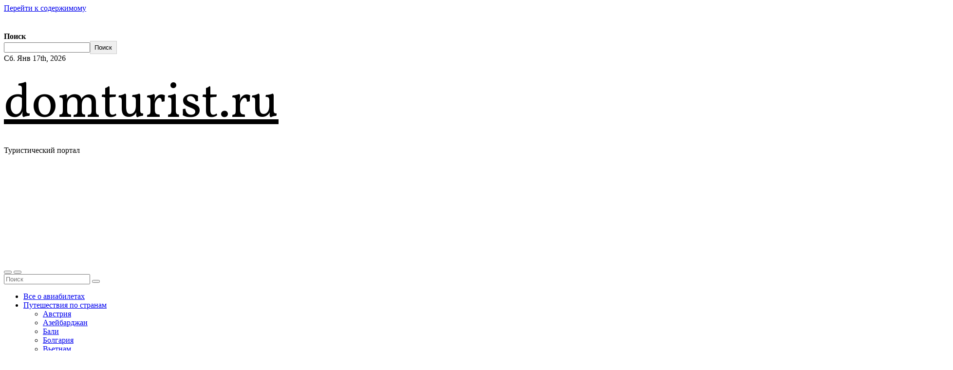

--- FILE ---
content_type: text/html; charset=UTF-8
request_url: https://domturist.ru/izrail/otzyvy-ob-otdyhe-v-izraile-otzyvy-ob-otelyah-izrailya-na/
body_size: 42911
content:
<!-- =========================
     Page Breadcrumb   
============================== -->
<!DOCTYPE html> <html lang="ru-RU"> <head> <meta charset="UTF-8"> <meta name="viewport" content="width=device-width, initial-scale=1"> <link rel="profile" href="http://gmpg.org/xfn/11"> <meta name='robots' content='index, follow, max-image-preview:large, max-snippet:-1, max-video-preview:-1'/> <style>img:is([sizes="auto" i], [sizes^="auto," i]) { contain-intrinsic-size: 3000px 1500px }</style> <!-- This site is optimized with the Yoast SEO plugin v24.4 - https://yoast.com/wordpress/plugins/seo/ --> <title>Отзывы об отдыхе в Израиле, отзывы об отелях Израиля на - domturist.ru</title> <link rel="canonical" href="https://domturist.ru/izrail/otzyvy-ob-otdyhe-v-izraile-otzyvy-ob-otelyah-izrailya-na/"/> <meta property="og:locale" content="ru_RU"/> <meta property="og:type" content="article"/> <meta property="og:title" content="Отзывы об отдыхе в Израиле, отзывы об отелях Израиля на - domturist.ru"/> <meta property="og:description" content="  Отзывы об отдыхе в Израиле Чем плохи организованные экскурсии, что несёшься как угорелый и при этом не всегда слышишь и подчас не понимаешь, что нужно бы сфотографировать. Мы неслись по Иерусалиму сначала вечером, потом днём. Так получилось с . Центром всего храма считается Кувуклия или часовня Гроба Господня — место Христова Воскресения. Находится она [&hellip;]"/> <meta property="og:url" content="https://domturist.ru/izrail/otzyvy-ob-otdyhe-v-izraile-otzyvy-ob-otelyah-izrailya-na/"/> <meta property="og:site_name" content="domturist.ru"/> <meta property="article:published_time" content="2022-06-15T14:12:19+00:00"/> <meta property="og:image" content="https://make-trip.ru/images/Materialy/vostok/tel-aviv-chto-posm/0003.jpg"/> <meta name="author" content="turist"/> <meta name="twitter:card" content="summary_large_image"/> <meta name="twitter:label1" content="Написано автором"/> <meta name="twitter:data1" content="turist"/> <meta name="twitter:label2" content="Примерное время для чтения"/> <meta name="twitter:data2" content="1 минута"/> <script type="application/ld+json" class="yoast-schema-graph">{"@context":"https://schema.org","@graph":[{"@type":"WebPage","@id":"https://domturist.ru/izrail/otzyvy-ob-otdyhe-v-izraile-otzyvy-ob-otelyah-izrailya-na/","url":"https://domturist.ru/izrail/otzyvy-ob-otdyhe-v-izraile-otzyvy-ob-otelyah-izrailya-na/","name":"Отзывы об отдыхе в Израиле, отзывы об отелях Израиля на - domturist.ru","isPartOf":{"@id":"https://domturist.ru/#website"},"primaryImageOfPage":{"@id":"https://domturist.ru/izrail/otzyvy-ob-otdyhe-v-izraile-otzyvy-ob-otelyah-izrailya-na/#primaryimage"},"image":{"@id":"https://domturist.ru/izrail/otzyvy-ob-otdyhe-v-izraile-otzyvy-ob-otelyah-izrailya-na/#primaryimage"},"thumbnailUrl":"https://make-trip.ru/images/Materialy/vostok/tel-aviv-chto-posm/0003.jpg","datePublished":"2022-06-15T14:12:19+00:00","author":{"@id":"https://domturist.ru/#/schema/person/00e7a9d206378facb83a91b0ad857e69"},"breadcrumb":{"@id":"https://domturist.ru/izrail/otzyvy-ob-otdyhe-v-izraile-otzyvy-ob-otelyah-izrailya-na/#breadcrumb"},"inLanguage":"ru-RU","potentialAction":[{"@type":"ReadAction","target":["https://domturist.ru/izrail/otzyvy-ob-otdyhe-v-izraile-otzyvy-ob-otelyah-izrailya-na/"]}]},{"@type":"ImageObject","inLanguage":"ru-RU","@id":"https://domturist.ru/izrail/otzyvy-ob-otdyhe-v-izraile-otzyvy-ob-otelyah-izrailya-na/#primaryimage","url":"https://make-trip.ru/images/Materialy/vostok/tel-aviv-chto-posm/0003.jpg","contentUrl":"https://make-trip.ru/images/Materialy/vostok/tel-aviv-chto-posm/0003.jpg"},{"@type":"BreadcrumbList","@id":"https://domturist.ru/izrail/otzyvy-ob-otdyhe-v-izraile-otzyvy-ob-otelyah-izrailya-na/#breadcrumb","itemListElement":[{"@type":"ListItem","position":1,"name":"Главная страница","item":"https://domturist.ru/"},{"@type":"ListItem","position":2,"name":"Отзывы об отдыхе в Израиле, отзывы об отелях Израиля на"}]},{"@type":"WebSite","@id":"https://domturist.ru/#website","url":"https://domturist.ru/","name":"domturist.ru","description":"Туристический портал","potentialAction":[{"@type":"SearchAction","target":{"@type":"EntryPoint","urlTemplate":"https://domturist.ru/?s={search_term_string}"},"query-input":{"@type":"PropertyValueSpecification","valueRequired":true,"valueName":"search_term_string"}}],"inLanguage":"ru-RU"},{"@type":"Person","@id":"https://domturist.ru/#/schema/person/00e7a9d206378facb83a91b0ad857e69","name":"turist","image":{"@type":"ImageObject","inLanguage":"ru-RU","@id":"https://domturist.ru/#/schema/person/image/","url":"https://secure.gravatar.com/avatar/4f17c246b83b5fea649b16cb94c978e637ef469617c529100f02a7acc33c8410?s=96&d=mm&r=g","contentUrl":"https://secure.gravatar.com/avatar/4f17c246b83b5fea649b16cb94c978e637ef469617c529100f02a7acc33c8410?s=96&d=mm&r=g","caption":"turist"},"sameAs":["http://domturist.ru"]}]}</script> <!-- / Yoast SEO plugin. --> <link rel='dns-prefetch' href='//fonts.googleapis.com'/> <link rel='stylesheet' id='wp-block-library-css' href='https://domturist.ru/wp-includes/css/dist/block-library/style.min.css' type='text/css' media='all'/> <style id='wp-block-library-theme-inline-css' type='text/css'> .wp-block-audio :where(figcaption){color:#555;font-size:13px;text-align:center}.is-dark-theme .wp-block-audio :where(figcaption){color:#ffffffa6}.wp-block-audio{margin:0 0 1em}.wp-block-code{border:1px solid #ccc;border-radius:4px;font-family:Menlo,Consolas,monaco,monospace;padding:.8em 1em}.wp-block-embed :where(figcaption){color:#555;font-size:13px;text-align:center}.is-dark-theme .wp-block-embed :where(figcaption){color:#ffffffa6}.wp-block-embed{margin:0 0 1em}.blocks-gallery-caption{color:#555;font-size:13px;text-align:center}.is-dark-theme .blocks-gallery-caption{color:#ffffffa6}:root :where(.wp-block-image figcaption){color:#555;font-size:13px;text-align:center}.is-dark-theme :root :where(.wp-block-image figcaption){color:#ffffffa6}.wp-block-image{margin:0 0 1em}.wp-block-pullquote{border-bottom:4px solid;border-top:4px solid;color:currentColor;margin-bottom:1.75em}.wp-block-pullquote cite,.wp-block-pullquote footer,.wp-block-pullquote__citation{color:currentColor;font-size:.8125em;font-style:normal;text-transform:uppercase}.wp-block-quote{border-left:.25em solid;margin:0 0 1.75em;padding-left:1em}.wp-block-quote cite,.wp-block-quote footer{color:currentColor;font-size:.8125em;font-style:normal;position:relative}.wp-block-quote:where(.has-text-align-right){border-left:none;border-right:.25em solid;padding-left:0;padding-right:1em}.wp-block-quote:where(.has-text-align-center){border:none;padding-left:0}.wp-block-quote.is-large,.wp-block-quote.is-style-large,.wp-block-quote:where(.is-style-plain){border:none}.wp-block-search .wp-block-search__label{font-weight:700}.wp-block-search__button{border:1px solid #ccc;padding:.375em .625em}:where(.wp-block-group.has-background){padding:1.25em 2.375em}.wp-block-separator.has-css-opacity{opacity:.4}.wp-block-separator{border:none;border-bottom:2px solid;margin-left:auto;margin-right:auto}.wp-block-separator.has-alpha-channel-opacity{opacity:1}.wp-block-separator:not(.is-style-wide):not(.is-style-dots){width:100px}.wp-block-separator.has-background:not(.is-style-dots){border-bottom:none;height:1px}.wp-block-separator.has-background:not(.is-style-wide):not(.is-style-dots){height:2px}.wp-block-table{margin:0 0 1em}.wp-block-table td,.wp-block-table th{word-break:normal}.wp-block-table :where(figcaption){color:#555;font-size:13px;text-align:center}.is-dark-theme .wp-block-table :where(figcaption){color:#ffffffa6}.wp-block-video :where(figcaption){color:#555;font-size:13px;text-align:center}.is-dark-theme .wp-block-video :where(figcaption){color:#ffffffa6}.wp-block-video{margin:0 0 1em}:root :where(.wp-block-template-part.has-background){margin-bottom:0;margin-top:0;padding:1.25em 2.375em} </style> <style id='classic-theme-styles-inline-css' type='text/css'> /*! This file is auto-generated */ .wp-block-button__link{color:#fff;background-color:#32373c;border-radius:9999px;box-shadow:none;text-decoration:none;padding:calc(.667em + 2px) calc(1.333em + 2px);font-size:1.125em}.wp-block-file__button{background:#32373c;color:#fff;text-decoration:none} </style> <style id='global-styles-inline-css' type='text/css'> :root{--wp--preset--aspect-ratio--square: 1;--wp--preset--aspect-ratio--4-3: 4/3;--wp--preset--aspect-ratio--3-4: 3/4;--wp--preset--aspect-ratio--3-2: 3/2;--wp--preset--aspect-ratio--2-3: 2/3;--wp--preset--aspect-ratio--16-9: 16/9;--wp--preset--aspect-ratio--9-16: 9/16;--wp--preset--color--black: #000000;--wp--preset--color--cyan-bluish-gray: #abb8c3;--wp--preset--color--white: #ffffff;--wp--preset--color--pale-pink: #f78da7;--wp--preset--color--vivid-red: #cf2e2e;--wp--preset--color--luminous-vivid-orange: #ff6900;--wp--preset--color--luminous-vivid-amber: #fcb900;--wp--preset--color--light-green-cyan: #7bdcb5;--wp--preset--color--vivid-green-cyan: #00d084;--wp--preset--color--pale-cyan-blue: #8ed1fc;--wp--preset--color--vivid-cyan-blue: #0693e3;--wp--preset--color--vivid-purple: #9b51e0;--wp--preset--gradient--vivid-cyan-blue-to-vivid-purple: linear-gradient(135deg,rgba(6,147,227,1) 0%,rgb(155,81,224) 100%);--wp--preset--gradient--light-green-cyan-to-vivid-green-cyan: linear-gradient(135deg,rgb(122,220,180) 0%,rgb(0,208,130) 100%);--wp--preset--gradient--luminous-vivid-amber-to-luminous-vivid-orange: linear-gradient(135deg,rgba(252,185,0,1) 0%,rgba(255,105,0,1) 100%);--wp--preset--gradient--luminous-vivid-orange-to-vivid-red: linear-gradient(135deg,rgba(255,105,0,1) 0%,rgb(207,46,46) 100%);--wp--preset--gradient--very-light-gray-to-cyan-bluish-gray: linear-gradient(135deg,rgb(238,238,238) 0%,rgb(169,184,195) 100%);--wp--preset--gradient--cool-to-warm-spectrum: linear-gradient(135deg,rgb(74,234,220) 0%,rgb(151,120,209) 20%,rgb(207,42,186) 40%,rgb(238,44,130) 60%,rgb(251,105,98) 80%,rgb(254,248,76) 100%);--wp--preset--gradient--blush-light-purple: linear-gradient(135deg,rgb(255,206,236) 0%,rgb(152,150,240) 100%);--wp--preset--gradient--blush-bordeaux: linear-gradient(135deg,rgb(254,205,165) 0%,rgb(254,45,45) 50%,rgb(107,0,62) 100%);--wp--preset--gradient--luminous-dusk: linear-gradient(135deg,rgb(255,203,112) 0%,rgb(199,81,192) 50%,rgb(65,88,208) 100%);--wp--preset--gradient--pale-ocean: linear-gradient(135deg,rgb(255,245,203) 0%,rgb(182,227,212) 50%,rgb(51,167,181) 100%);--wp--preset--gradient--electric-grass: linear-gradient(135deg,rgb(202,248,128) 0%,rgb(113,206,126) 100%);--wp--preset--gradient--midnight: linear-gradient(135deg,rgb(2,3,129) 0%,rgb(40,116,252) 100%);--wp--preset--font-size--small: 13px;--wp--preset--font-size--medium: 20px;--wp--preset--font-size--large: 36px;--wp--preset--font-size--x-large: 42px;--wp--preset--spacing--20: 0.44rem;--wp--preset--spacing--30: 0.67rem;--wp--preset--spacing--40: 1rem;--wp--preset--spacing--50: 1.5rem;--wp--preset--spacing--60: 2.25rem;--wp--preset--spacing--70: 3.38rem;--wp--preset--spacing--80: 5.06rem;--wp--preset--shadow--natural: 6px 6px 9px rgba(0, 0, 0, 0.2);--wp--preset--shadow--deep: 12px 12px 50px rgba(0, 0, 0, 0.4);--wp--preset--shadow--sharp: 6px 6px 0px rgba(0, 0, 0, 0.2);--wp--preset--shadow--outlined: 6px 6px 0px -3px rgba(255, 255, 255, 1), 6px 6px rgba(0, 0, 0, 1);--wp--preset--shadow--crisp: 6px 6px 0px rgba(0, 0, 0, 1);}:where(.is-layout-flex){gap: 0.5em;}:where(.is-layout-grid){gap: 0.5em;}body .is-layout-flex{display: flex;}.is-layout-flex{flex-wrap: wrap;align-items: center;}.is-layout-flex > :is(*, div){margin: 0;}body .is-layout-grid{display: grid;}.is-layout-grid > :is(*, div){margin: 0;}:where(.wp-block-columns.is-layout-flex){gap: 2em;}:where(.wp-block-columns.is-layout-grid){gap: 2em;}:where(.wp-block-post-template.is-layout-flex){gap: 1.25em;}:where(.wp-block-post-template.is-layout-grid){gap: 1.25em;}.has-black-color{color: var(--wp--preset--color--black) !important;}.has-cyan-bluish-gray-color{color: var(--wp--preset--color--cyan-bluish-gray) !important;}.has-white-color{color: var(--wp--preset--color--white) !important;}.has-pale-pink-color{color: var(--wp--preset--color--pale-pink) !important;}.has-vivid-red-color{color: var(--wp--preset--color--vivid-red) !important;}.has-luminous-vivid-orange-color{color: var(--wp--preset--color--luminous-vivid-orange) !important;}.has-luminous-vivid-amber-color{color: var(--wp--preset--color--luminous-vivid-amber) !important;}.has-light-green-cyan-color{color: var(--wp--preset--color--light-green-cyan) !important;}.has-vivid-green-cyan-color{color: var(--wp--preset--color--vivid-green-cyan) !important;}.has-pale-cyan-blue-color{color: var(--wp--preset--color--pale-cyan-blue) !important;}.has-vivid-cyan-blue-color{color: var(--wp--preset--color--vivid-cyan-blue) !important;}.has-vivid-purple-color{color: var(--wp--preset--color--vivid-purple) !important;}.has-black-background-color{background-color: var(--wp--preset--color--black) !important;}.has-cyan-bluish-gray-background-color{background-color: var(--wp--preset--color--cyan-bluish-gray) !important;}.has-white-background-color{background-color: var(--wp--preset--color--white) !important;}.has-pale-pink-background-color{background-color: var(--wp--preset--color--pale-pink) !important;}.has-vivid-red-background-color{background-color: var(--wp--preset--color--vivid-red) !important;}.has-luminous-vivid-orange-background-color{background-color: var(--wp--preset--color--luminous-vivid-orange) !important;}.has-luminous-vivid-amber-background-color{background-color: var(--wp--preset--color--luminous-vivid-amber) !important;}.has-light-green-cyan-background-color{background-color: var(--wp--preset--color--light-green-cyan) !important;}.has-vivid-green-cyan-background-color{background-color: var(--wp--preset--color--vivid-green-cyan) !important;}.has-pale-cyan-blue-background-color{background-color: var(--wp--preset--color--pale-cyan-blue) !important;}.has-vivid-cyan-blue-background-color{background-color: var(--wp--preset--color--vivid-cyan-blue) !important;}.has-vivid-purple-background-color{background-color: var(--wp--preset--color--vivid-purple) !important;}.has-black-border-color{border-color: var(--wp--preset--color--black) !important;}.has-cyan-bluish-gray-border-color{border-color: var(--wp--preset--color--cyan-bluish-gray) !important;}.has-white-border-color{border-color: var(--wp--preset--color--white) !important;}.has-pale-pink-border-color{border-color: var(--wp--preset--color--pale-pink) !important;}.has-vivid-red-border-color{border-color: var(--wp--preset--color--vivid-red) !important;}.has-luminous-vivid-orange-border-color{border-color: var(--wp--preset--color--luminous-vivid-orange) !important;}.has-luminous-vivid-amber-border-color{border-color: var(--wp--preset--color--luminous-vivid-amber) !important;}.has-light-green-cyan-border-color{border-color: var(--wp--preset--color--light-green-cyan) !important;}.has-vivid-green-cyan-border-color{border-color: var(--wp--preset--color--vivid-green-cyan) !important;}.has-pale-cyan-blue-border-color{border-color: var(--wp--preset--color--pale-cyan-blue) !important;}.has-vivid-cyan-blue-border-color{border-color: var(--wp--preset--color--vivid-cyan-blue) !important;}.has-vivid-purple-border-color{border-color: var(--wp--preset--color--vivid-purple) !important;}.has-vivid-cyan-blue-to-vivid-purple-gradient-background{background: var(--wp--preset--gradient--vivid-cyan-blue-to-vivid-purple) !important;}.has-light-green-cyan-to-vivid-green-cyan-gradient-background{background: var(--wp--preset--gradient--light-green-cyan-to-vivid-green-cyan) !important;}.has-luminous-vivid-amber-to-luminous-vivid-orange-gradient-background{background: var(--wp--preset--gradient--luminous-vivid-amber-to-luminous-vivid-orange) !important;}.has-luminous-vivid-orange-to-vivid-red-gradient-background{background: var(--wp--preset--gradient--luminous-vivid-orange-to-vivid-red) !important;}.has-very-light-gray-to-cyan-bluish-gray-gradient-background{background: var(--wp--preset--gradient--very-light-gray-to-cyan-bluish-gray) !important;}.has-cool-to-warm-spectrum-gradient-background{background: var(--wp--preset--gradient--cool-to-warm-spectrum) !important;}.has-blush-light-purple-gradient-background{background: var(--wp--preset--gradient--blush-light-purple) !important;}.has-blush-bordeaux-gradient-background{background: var(--wp--preset--gradient--blush-bordeaux) !important;}.has-luminous-dusk-gradient-background{background: var(--wp--preset--gradient--luminous-dusk) !important;}.has-pale-ocean-gradient-background{background: var(--wp--preset--gradient--pale-ocean) !important;}.has-electric-grass-gradient-background{background: var(--wp--preset--gradient--electric-grass) !important;}.has-midnight-gradient-background{background: var(--wp--preset--gradient--midnight) !important;}.has-small-font-size{font-size: var(--wp--preset--font-size--small) !important;}.has-medium-font-size{font-size: var(--wp--preset--font-size--medium) !important;}.has-large-font-size{font-size: var(--wp--preset--font-size--large) !important;}.has-x-large-font-size{font-size: var(--wp--preset--font-size--x-large) !important;} :where(.wp-block-post-template.is-layout-flex){gap: 1.25em;}:where(.wp-block-post-template.is-layout-grid){gap: 1.25em;} :where(.wp-block-columns.is-layout-flex){gap: 2em;}:where(.wp-block-columns.is-layout-grid){gap: 2em;} :root :where(.wp-block-pullquote){font-size: 1.5em;line-height: 1.6;} </style> <link rel='stylesheet' id='contact-form-7-css' href='https://domturist.ru/wp-content/plugins/contact-form-7/includes/css/styles.css' type='text/css' media='all'/> <link rel='stylesheet' id='fameup-fonts-css' href='//fonts.googleapis.com/css?family=Vollkorn%3A400%2C500%2C700%2C800%2C900%7CKarla%3A+200%2C300%2C400%2C500%2C600%2C700%2C800%26display%3Dswap&#038;subset=latin%2Clatin-ext' type='text/css' media='all'/> <link rel='stylesheet' id='fameup-google-fonts-css' href='//fonts.googleapis.com/css?family=Vollkorn%7COpen+Sans%7CKalam%7CLato%7CRoboto&#038;subset=latin%2Clatin-ext' type='text/css' media='all'/> <link rel='stylesheet' id='bootstrap-css' href='https://domturist.ru/wp-content/themes/fameup/css/bootstrap.css' type='text/css' media='all'/> <link rel='stylesheet' id='fameup-style-css' href='https://domturist.ru/wp-content/themes/fameup/style.css' type='text/css' media='all'/> <link rel='stylesheet' id='font-awesome-css' href='https://domturist.ru/wp-content/themes/fameup/css/font-awesome.css' type='text/css' media='all'/> <link rel='stylesheet' id='all-css-css' href='https://domturist.ru/wp-content/themes/fameup/css/all.css' type='text/css' media='all'/> <link rel='stylesheet' id='color-css-css' href='https://domturist.ru/wp-content/themes/fameup/css/colors/default.css' type='text/css' media='all'/> <link rel='stylesheet' id='fameup-dark-css' href='https://domturist.ru/wp-content/themes/fameup/css/colors/dark.css' type='text/css' media='all'/> <link rel='stylesheet' id='swiper-bundle-css-css' href='https://domturist.ru/wp-content/themes/fameup/css/swiper-bundle.css' type='text/css' media='all'/> <link rel='stylesheet' id='smartmenus-css' href='https://domturist.ru/wp-content/themes/fameup/css/jquery.smartmenus.bootstrap.css' type='text/css' media='all'/> <link rel='stylesheet' id='animate-css' href='https://domturist.ru/wp-content/themes/fameup/css/animate.css' type='text/css' media='all'/> <link rel='stylesheet' id='yarppRelatedCss-css' href='https://domturist.ru/wp-content/plugins/yet-another-related-posts-plugin/style/related.css' type='text/css' media='all'/> <script type="text/javascript" src="https://domturist.ru/wp-includes/js/jquery/jquery.min.js" id="jquery-core-js"></script> <script type="text/javascript" src="https://domturist.ru/wp-content/themes/fameup/js/navigation.js" id="fameup-navigation-js"></script> <script type="text/javascript" src="https://domturist.ru/wp-content/themes/fameup/js/bootstrap.js" id="bootstrap-js"></script> <script type="text/javascript" src="https://domturist.ru/wp-content/themes/fameup/js/swiper-bundle.js" id="swiper-bundle-js"></script> <script type="text/javascript" src="https://domturist.ru/wp-content/themes/fameup/js/wow.js" id="wow-js"></script> <script type="text/javascript" src="https://domturist.ru/wp-content/themes/fameup/js/sticksy.min.js" id="sticky-sidebar-min-js-js"></script> <script type="text/javascript" src="https://domturist.ru/wp-content/themes/fameup/js/jquery.marquee.min.js" id="fameup-jquery-marquee-min-js"></script> <script type="text/javascript" src="https://domturist.ru/wp-content/themes/fameup/js/main.js" id="fameup_main-js-js"></script> <script type="text/javascript" src="https://domturist.ru/wp-content/themes/fameup/js/jquery.smartmenus.js" id="smartmenus-js-js"></script> <script type="text/javascript" src="https://domturist.ru/wp-content/themes/fameup/js/jquery.smartmenus.bootstrap.js" id="bootstrap-smartmenus-js-js"></script> <script type="text/javascript" src="https://domturist.ru/wp-content/themes/fameup/js/jquery.cookie.min.js" id="jquery-cookie-js"></script> <link rel="EditURI" type="application/rsd+xml" title="RSD" href="https://domturist.ru/xmlrpc.php?rsd"/> <link rel='shortlink' href='https://domturist.ru/?p=1514'/> <style>.pseudo-clearfy-link { color: #008acf; cursor: pointer;}.pseudo-clearfy-link:hover { text-decoration: none;}</style><style> .bs-blog-post p:nth-of-type(1)::first-letter { display: none; } </style> <style type="text/css" id="custom-background-css"> :root { --wrap-color: #eee } </style> <style> .bs-default .bs-header-main .inner{ height:400px; } @media only screen and (max-width: 640px) { .bs-default .bs-header-main .inner{ height:200px; } } .site-title { font-family:Vollkorn !important; } .widget_block h2, .bs-widget-title .title ,.bs-sec-title .title, .widget_block .wp-block-search__label{ font-family:Vollkorn !important; font-size: 24px !important; line-height: px !important; } </style> <style type="text/css"> body .site-title a, body .site-description { color: #000; } @media only screen and (min-width: 992px) { .site-branding-text .site-title a { font-size: 100px; } } </style> <link rel="icon" href="https://domturist.ru/wp-content/uploads/2022/07/Screenshot_9.png" sizes="32x32"/> <link rel="icon" href="https://domturist.ru/wp-content/uploads/2022/07/Screenshot_9.png" sizes="192x192"/> <link rel="apple-touch-icon" href="https://domturist.ru/wp-content/uploads/2022/07/Screenshot_9.png"/> <meta name="msapplication-TileImage" content="https://domturist.ru/wp-content/uploads/2022/07/Screenshot_9.png"/> </head> <body class="wp-singular post-template-default single single-post postid-1514 single-format-standard wp-embed-responsive wp-theme-fameup defaultcolor" > <div id="page" class="site"> <a class="skip-link screen-reader-text" href="#content"> Перейти к содержимому</a> <!--wrapper--> <div class="wrapper"> <!--==================== TOP BAR ====================--> <div class="sidenav offcanvas offcanvas-start" tabindex="-1" id="offcanvasExample" aria-labelledby="offcanvasExampleLabel"> <div class="offcanvas-header"> <h5 class="offcanvas-title" id="offcanvasExampleLabel"> </h5> <span class="btn_close" data-bs-dismiss="offcanvas" aria-label="Close"><i class="fas fa-times"></i></span> </div> <div class="offcanvas-body"> <div class="bs-widget post"> <div class="post-inner"> <a href="https://advjump.com/go/c06e11f7e902426b24b9e4242aaa9b3e365b64d1eb0a0b0b/?subid=bannerZenitStavkibannerBonus&#038;tid=siteyandex" target="_blank"><img width="300" height="250" src="https://domturist.ru/wp-content/uploads/2025/12/15445189062897.png" class="image wp-image-4742 attachment-full size-full" alt="" style="max-width: 100%; height: auto;" decoding="async" fetchpriority="high"/></a><form role="search" method="get" action="https://domturist.ru/" class="wp-block-search__button-outside wp-block-search__text-button wp-block-search" ><label class="wp-block-search__label" for="wp-block-search__input-1" >Поиск</label><div class="wp-block-search__inside-wrapper " ><input class="wp-block-search__input" id="wp-block-search__input-1" value="" type="search" name="s" required/><button aria-label="Поиск" class="wp-block-search__button wp-element-button" type="submit" >Поиск</button></div></form><div class="textwidget custom-html-widget"><!-- Yandex.RTB R-A-2585815-1 --> <div id="yandex_rtb_R-A-2585815-1"></div> <script>window.yaContextCb.push(()=>{
	Ya.Context.AdvManager.render({
		"blockId": "R-A-2585815-1",
		"renderTo": "yandex_rtb_R-A-2585815-1"
	})
})
</script></div> </div> </div> </div> </div> <header class="bs-default"> <!--top-bar--> <div class="bs-head-detail hidden-xs hidden-sm"> <div class="container"> <div class="row align-items-center"> <div class="col-md-7 col-xs-12"> <div class="d-flex flex-wrap align-items-center justify-content-md-start justify-content-center mb-2 mb-md-0"> <div class="top-date"> <span class="day"> Сб. Янв 17th, 2026 </span> <span id="time" class="time"></span> </div> </div> </div> <!--/col-md-6--> <div class="col-md-5 col-xs-12"> <ul class="bs-social info-right"> </ul> </div> <!--/col-md-6--> </div> </div> </div> <!--/top-bar--> <!-- Main Menu Area--> <div class="bs-header-main" style='background-image: url("https://domturist.ru/wp-content/themes/fameup/images/head-back.jpg" );'> <div class="inner" style="background-color:rgba(255,255,255,0.73);" > <div class="container"> <div class="row"> <div class="navbar-header"> <!-- Display the Custom Logo --> <div class="site-logo"> </div> <div class="site-branding-text "> <p class="site-title"> <a href="https://domturist.ru/" rel="home">domturist.ru</a></p> <p class="site-description">Туристический портал</p> </div> </div> </div> </div> </div> </div> <!-- /Main Menu Area--> <div class="bs-menu-full"> <nav class="navbar navbar-expand-lg navbar-wp"> <div class="container"> <!-- left btn --> <span class="offcbtn d-none d-lg-block" data-bs-toggle="offcanvas" data-bs-target="#offcanvasExample" role="button" aria-controls="offcanvas-start" aria-expanded="false"><i class="fas fa-bars"></i></span> <!-- /left btn --> <!-- Right nav --> <div class="m-header align-items-center"> <!-- navbar-toggle --> <button class="offcbtn" data-bs-toggle="offcanvas" data-bs-target="#offcanvasExample" role="button" aria-controls="offcanvas-start" aria-expanded="false"><i class="fas fa-bars"></i></button> <button class="navbar-toggler collapsed ms-auto" type="button" data-bs-toggle="collapse" data-bs-target="#navbar-wp" aria-controls="navbar-wp" aria-expanded="false" aria-label="Toggle navigation"> <!-- <span class="navbar-toggler-icon"></span> <span class="my-1 mx-2 close fa fa-times"></span> --> <span class="burger"> <span class="burger-line"></span> <span class="burger-line"></span> <span class="burger-line"></span> </span> </button> <!-- /navbar-toggle --> <div class="dropdown bs-search-box"> <a class="dropdown-toggle msearch ml-auto" href="#" role="button" id="dropdownMenuLink" data-bs-toggle="dropdown" aria-haspopup="true" aria-expanded="false"> <i class="fa fa-search"></i> </a> <div class="dropdown-menu searchinner" aria-labelledby="dropdownMenuLink"> <form role="search" method="get" id="searchform" action="https://domturist.ru/"> <div class="input-group"> <input type="search" class="form-control" placeholder="Поиск" value="" name="s"/> <span class="input-group-btn btn-default"> <button type="submit" class="btn"> <i class="fas fa-search"></i> </button> </span> </div> </form> </div> </div> </div> <!-- /Right nav --> <div class="collapse navbar-collapse" id="navbar-wp"> <ul id="menu-glavnoe" class="mx-auto nav navbar-nav"><li id="menu-item-3038" class="menu-item menu-item-type-taxonomy menu-item-object-category menu-item-3038"><a class="nav-link" title="Все о авиабилетах" href="https://domturist.ru/category/vse-o-aviabiletah/">Все о авиабилетах</a></li> <li id="menu-item-3056" class="menu-item menu-item-type-taxonomy menu-item-object-category menu-item-has-children menu-item-3056 dropdown"><a class="nav-link" title="Путешествия по странам" href="https://domturist.ru/category/puteshestviya-po-stranam/" data-toggle="dropdown" class="dropdown-toggle">Путешествия по странам </a> <ul role="menu" class=" dropdown-menu"> <li id="menu-item-3033" class="menu-item menu-item-type-taxonomy menu-item-object-category menu-item-3033"><a class="dropdown-item" title="Австрия" href="https://domturist.ru/category/avstriya/">Австрия</a></li> <li id="menu-item-3034" class="menu-item menu-item-type-taxonomy menu-item-object-category menu-item-3034"><a class="dropdown-item" title="Азейбарджан" href="https://domturist.ru/category/azejbardzhan/">Азейбарджан</a></li> <li id="menu-item-3035" class="menu-item menu-item-type-taxonomy menu-item-object-category menu-item-3035"><a class="dropdown-item" title="Бали" href="https://domturist.ru/category/bali/">Бали</a></li> <li id="menu-item-3036" class="menu-item menu-item-type-taxonomy menu-item-object-category menu-item-3036"><a class="dropdown-item" title="Болгария" href="https://domturist.ru/category/bolgariya/">Болгария</a></li> <li id="menu-item-3039" class="menu-item menu-item-type-taxonomy menu-item-object-category menu-item-3039"><a class="dropdown-item" title="Вьетнам" href="https://domturist.ru/category/vetnam/">Вьетнам</a></li> <li id="menu-item-3041" class="menu-item menu-item-type-taxonomy menu-item-object-category menu-item-3041"><a class="dropdown-item" title="Греция" href="https://domturist.ru/category/greciya/">Греция</a></li> <li id="menu-item-3042" class="menu-item menu-item-type-taxonomy menu-item-object-category menu-item-3042"><a class="dropdown-item" title="Египет" href="https://domturist.ru/category/egipet/">Египет</a></li> <li id="menu-item-3043" class="menu-item menu-item-type-taxonomy menu-item-object-category current-post-ancestor current-menu-parent current-post-parent menu-item-3043"><a class="dropdown-item" title="Израиль" href="https://domturist.ru/category/izrail/">Израиль</a></li> <li id="menu-item-3044" class="menu-item menu-item-type-taxonomy menu-item-object-category menu-item-3044"><a class="dropdown-item" title="Испания" href="https://domturist.ru/category/ispaniya/">Испания</a></li> <li id="menu-item-3045" class="menu-item menu-item-type-taxonomy menu-item-object-category menu-item-3045"><a class="dropdown-item" title="Италия" href="https://domturist.ru/category/italiya/">Италия</a></li> <li id="menu-item-3046" class="menu-item menu-item-type-taxonomy menu-item-object-category menu-item-3046"><a class="dropdown-item" title="Кипр" href="https://domturist.ru/category/kipr/">Кипр</a></li> <li id="menu-item-3047" class="menu-item menu-item-type-taxonomy menu-item-object-category menu-item-3047"><a class="dropdown-item" title="Мальдивы" href="https://domturist.ru/category/maldivy/">Мальдивы</a></li> <li id="menu-item-3049" class="menu-item menu-item-type-taxonomy menu-item-object-category menu-item-3049"><a class="dropdown-item" title="ОАЭ" href="https://domturist.ru/category/oae/">ОАЭ</a></li> <li id="menu-item-3057" class="menu-item menu-item-type-taxonomy menu-item-object-category menu-item-3057"><a class="dropdown-item" title="Сингапур" href="https://domturist.ru/category/singapur/">Сингапур</a></li> <li id="menu-item-3058" class="menu-item menu-item-type-taxonomy menu-item-object-category menu-item-3058"><a class="dropdown-item" title="Таиланд" href="https://domturist.ru/category/tailand/">Таиланд</a></li> <li id="menu-item-3059" class="menu-item menu-item-type-taxonomy menu-item-object-category menu-item-3059"><a class="dropdown-item" title="Тунис" href="https://domturist.ru/category/tunis/">Тунис</a></li> <li id="menu-item-3060" class="menu-item menu-item-type-taxonomy menu-item-object-category menu-item-has-children menu-item-3060 dropdown"><a class="dropdown-item" title="Турция" href="https://domturist.ru/category/turciya/">Турция</a> <ul role="menu" class=" dropdown-menu"> <li id="menu-item-3052" class="menu-item menu-item-type-taxonomy menu-item-object-category menu-item-3052"><a class="dropdown-item" title="Отели Турции" href="https://domturist.ru/category/oteli-turcii/">Отели Турции</a></li> </ul> </li> <li id="menu-item-3061" class="menu-item menu-item-type-taxonomy menu-item-object-category menu-item-3061"><a class="dropdown-item" title="Черногория" href="https://domturist.ru/category/chernogoriya/">Черногория</a></li> </ul> </li> <li id="menu-item-3064" class="menu-item menu-item-type-taxonomy menu-item-object-category menu-item-has-children menu-item-3064 dropdown"><a class="nav-link" title="Виды путешествий" href="https://domturist.ru/category/vidy-puteshestvij/" data-toggle="dropdown" class="dropdown-toggle">Виды путешествий </a> <ul role="menu" class=" dropdown-menu"> <li id="menu-item-3037" class="menu-item menu-item-type-taxonomy menu-item-object-category menu-item-3037"><a class="dropdown-item" title="Велопутешествия" href="https://domturist.ru/category/veloputeshestviya/">Велопутешествия</a></li> <li id="menu-item-3040" class="menu-item menu-item-type-taxonomy menu-item-object-category menu-item-3040"><a class="dropdown-item" title="Гастрономический туризм" href="https://domturist.ru/category/gastronomicheskij-turizm/">Гастрономический туризм</a></li> <li id="menu-item-3050" class="menu-item menu-item-type-taxonomy menu-item-object-category menu-item-3050"><a class="dropdown-item" title="Объекты юнеско" href="https://domturist.ru/category/obekty-junesko/">Объекты юнеско</a></li> <li id="menu-item-3051" class="menu-item menu-item-type-taxonomy menu-item-object-category menu-item-3051"><a class="dropdown-item" title="Отдых на природе" href="https://domturist.ru/category/otdyh-na-prirode/">Отдых на природе</a></li> <li id="menu-item-3053" class="menu-item menu-item-type-taxonomy menu-item-object-category menu-item-3053"><a class="dropdown-item" title="Пеший туризм" href="https://domturist.ru/category/peshij-turizm/">Пеший туризм</a></li> <li id="menu-item-3054" class="menu-item menu-item-type-taxonomy menu-item-object-category menu-item-3054"><a class="dropdown-item" title="Путешествие в горы" href="https://domturist.ru/category/puteshestvie-v-gory/">Путешествие в горы</a></li> <li id="menu-item-3055" class="menu-item menu-item-type-taxonomy menu-item-object-category menu-item-3055"><a class="dropdown-item" title="Путешествие на авто" href="https://domturist.ru/category/puteshestvie-na-avto/">Путешествие на авто</a></li> <li id="menu-item-3062" class="menu-item menu-item-type-taxonomy menu-item-object-category menu-item-has-children menu-item-3062 dropdown"><a class="dropdown-item" title="Шопинг" href="https://domturist.ru/category/shoping/">Шопинг</a> <ul role="menu" class=" dropdown-menu"> <li id="menu-item-3063" class="menu-item menu-item-type-taxonomy menu-item-object-category menu-item-3063"><a class="dropdown-item" title="Экологический туризм" href="https://domturist.ru/category/ekologicheskij-turizm/">Экологический туризм</a></li> </ul> </li> </ul> </li> <li id="menu-item-3048" class="menu-item menu-item-type-taxonomy menu-item-object-category menu-item-3048"><a class="nav-link" title="Новости" href="https://domturist.ru/category/novosti/">Новости</a></li> <li id="menu-item-4330" class="menu-item menu-item-type-taxonomy menu-item-object-category menu-item-4330"><a class="nav-link" title="Экскурсии" href="https://domturist.ru/category/ekskursii/">Экскурсии</a></li> </ul> </div> <!-- Right nav --> <div class="desk-header pl-3 ml-auto my-2 my-lg-0 position-relative align-items-center"> <div class="dropdown bs-search-box"> <a class="dropdown-toggle msearch ml-auto" href="#" role="button" id="dropdownMenuLink" data-bs-toggle="dropdown" aria-haspopup="true" aria-expanded="false"> <i class="fa fa-search"></i> </a> <div class="dropdown-menu searchinner" aria-labelledby="dropdownMenuLink"> <form role="search" method="get" id="searchform" action="https://domturist.ru/"> <div class="input-group"> <input type="search" class="form-control" placeholder="Поиск" value="" name="s"/> <span class="input-group-btn btn-default"> <button type="submit" class="btn"> <i class="fas fa-search"></i> </button> </span> </div> </form> </div> </div> <label class="switch ms-2" for="switch"> <input type="checkbox" name="theme" id="switch" class="defaultcolor" data-skin-mode="defaultcolor"> <span class="slider"></span> </label> </div> <!-- /Right nav --> </div> </nav> <!-- /Navigation --> </div> </header> <main id="content"> <div class="container"> <div class="row"> <!-- ========================= Page Content Section ============================== --> <div class="col-lg-9 col-md-8"> <div class="bs-blog-post"> <div class="bs-header"> <div class="bs-blog-category"> <a href="https://domturist.ru/category/izrail/" > Израиль </a> </div> <h1 class="title"> <a href="https://domturist.ru/izrail/otzyvy-ob-otdyhe-v-izraile-otzyvy-ob-otelyah-izrailya-na/" title="Постоянная ссылка на:Отзывы об отдыхе в Израиле, отзывы об отелях Израиля на"> Отзывы об отдыхе в Израиле, отзывы об отелях Израиля на</a> </h1> <div class="bs-info-author-block"> <div class="flex-grow-1"> <span class="bs-blog-date"> Июн 15, 2022</span> </div> </div> </div> <article class="small single"> <p><!-- Yandex.RTB R-A-2585815-3 --> <div id="yandex_rtb_R-A-2585815-3"> </div> <p><script>window.yaContextCb.push(()=>{
	Ya.Context.AdvManager.render({
		"blockId": "R-A-2585815-3",
		"renderTo": "yandex_rtb_R-A-2585815-3",
		"type": "feed"
	})
})
</script></p></p><h2>Отзывы об отдыхе в Израиле</h2> <p>Чем плохи организованные экскурсии, что несёшься как угорелый и при этом не всегда слышишь и подчас не понимаешь, что нужно бы сфотографировать. Мы неслись по Иерусалиму сначала вечером, потом днём. Так получилось с .</p> <p>Центром всего храма считается Кувуклия или часовня Гроба Господня — место Христова Воскресения. Находится она слева от Камня помазания Здесь Христа завернули в плащаницу (Камень миропомазания), если стоять спиной к входу в .</p> <p>Хочу поделиться впечатлениями о необычном арт-объекте, который на днях мне посчастливилось увидеть в Тель Авиве. Никак не получается подобрать точное определение — это была выставка? мероприятие? проект? Официально пишут POP-UP Museum, но это не музей, а .</p> <p>В Иерусалиме много интереснейших и важнейших достопримечательностей, замечательных музеев. Я хочу рассказать об одном из них, не так хорошо известном, как он это заслуживает. Это Иерусалимский музей исламского искусства.</p> <p>Современный мир насквозь политизирован и от этого никуда не деться. Человек идёт по свету, для посещения большинства стран нужна виза. В какие-то страны получить её достаточно просто, в какие-то очень и очень проблематично.</p> <p>Что такое Таглит? При чем тут Израиль? И что такое увидеть Израиль по праву рождения? Ответы в статье.</p> <p>В Иерусалим мы приехали уже к вечеру. Навигатор почему-то повёл нас через территорию Палестины, какими-то кругами. Это мы только потом поняли, когда приехали к КПП, где у нас посмотрели паспорта молодые военные парни с девушкой, улыбнулись и сказали-проезжайте.</p> <p>На второй день от ихнего Рождества. Крайний монастырь на линии &#171;Меча св.Михаила&#187;, японский музей и так по мелочи.</p> <p>Я в этот музей хотела давно. И вот все сложилось: один свободный день, приглашение друзей, которые живут в 12 км от музея, и день рождения у мужа, который в армии был танкистом, 2 года, после института служил.</p> <p>Около полугода назад я разместил на Туристере свой рассказ о прогулке по южной стороне городских стен Иерусалима. Хотел сразу рассказать о северной стене, и том, что её окружает, но в силу разных обстоятельств делаю это только сейчас.</p> <p>С учетом того, что с 1 ноября Израиль начал пускать туристов, то, может это кому-то пригодится, кто решит отдохнуть на Красном море, в Эйлате. За 12 дней своего пребывания в Эйлате, я, чуть ли не ежедневно, завтракала.</p> <p>«И, пыль веков от хартий отряхнув, Правдивые сказанья перепишет». (А. С. Пушкин) Сегодня этот город называется Бейт Шеан. В перводе с иврита — «дом покоя». За более чем 4 тысячелетия своей истории.</p> <p>Сразу скажу, несмотря на неизвестное название города, это совсем рядом с Иерусалимом, так что, такое чудесное местечко может пригодиться. Ресторан совсем новый, недавно открылся в новом же здании, рядом с детским парком —.</p> <h2>Отзывы по месяцам</h2> <h2>Популярные направления</h2> <ul> <li>Информация о стране</li> <li>Погода в Израиле</li> </ul> <p>В каталоге собраны отзывы об Израиле — одной из самых притягательных стран в юго-западной Азии. Это полноценные отчеты о путешествии с живописными фотографиями и полезными комментариями. В них туристы делятся впечатлениями от поездки в Израиль, дают ценные советы тем, кто в первый раз собирается посетить страну. Среди отзывов вы найдете обстоятельные рассказы с подробной информацией о тех или иных объектах, короткие зарисовки, путевые очерки, фотоальбомы, привязанные к конкретной достопримечательности, например Мертвому морю. Словом, среди подборки материалов вы определенно найдете что-то полезное для себя.</p> <p>Израиль отличается географическим и климатическим разнообразием. Главные города — Иерусалим, Тель-Авив, Хайфа, Эйлат — не похожи друг на друга.</p> <p>Столичный Иерусалим — самый древний город на Ближнем Востоке. Это «город трех религий», священный для представителей главных мировых конфессий. О том, что посмотреть в этом историческом месте, читайте в отзывах об Иерусалиме.</p> <p>Второй по численности город — Тель-Авив, слитый в середине прошлого века с древним городом Яффа. Богатая культура и история представлена в отзывах о Тель-Авиве.</p> <p>Современный курорт Хайфа облюбован приверженцами активного отдыха. Здесь занимаются дайвингом, виндсерфингом, теннисом, ходят в горы. Подробнее о маршрутах и достопримечательностях — в отзывах о Хайфе. Главным же израильским курортам является Эйлат.</p> <p>Священный город Назарет — центр паломников и настоящий музей под открытым небом: по городу расположено множество историко-архитектурных памятников. Почитать отзывы о Назарете.</p> <p>Полезными окажутся отзывы об отелях Израиля. Постояльцы отелей, гостиниц, хостелов и частных гостевых домов рассказывают, что понравилось, а к чему можно придраться. Отчеты туристов — красноречивый гид по вариантам проживания. На сайтах отелей вряд ли удастся получить достоверную информацию о недостатках и неудачных моментах, и отзывы — единственная возможность узнать, как обстоят дела в действительности.</p> <p>Любая поездка предполагает изучение краткосрочного и долгосрочного прогноза погоды. Израиль славится мягким климатом, а наличие выхода к морю делает ее желанным местом для любителей пляжного отдыха. Подробнее о том, какой климат в Израиле, когда лучше ехать, в чем лучше ехать, читайте в специальном разделе «Погода в Израиле».</p> <p>Еще один формат отзывов об Израиле — фотоальбомы. Фотографии дают наглядное представление о том, как в текущий момент выглядит та или иная достопримечательность.</p> <h2>Что думают туристы об Израиле</h2> <p><img decoding="async" src="https://make-trip.ru/images/Materialy/vostok/tel-aviv-chto-posm/0003.jpg" alt="Отзывы об отдыхе в Израиле"/></p> <p>Подборка отзывов туристов об Израиле за 2021 год. Узнайте о нюансах отдыха в 2022. Что пишут о погоде, отелях, море, пляжах, экскурсиях и развлечениях. Плюсы и минусы поездки в Израиль. Советы туристов.</p> <p>Израиль принимает только вакцинированных туристов, &#171;Спутник V&#187; подходит. Пока нет прямых рейсов, туры не продаются (указаны допандемийные цены). Посмотрите список открытых стран.</p> <p><strong>Содержание:</strong></p> <h2>Отзывы туристов о погоде в Израиле</h2> <p>Согласно отзывам, туристы приезжают на отдых в Израиль круглый год. Самое популярное время — с конца февраля до мая и осенью, когда нет летнего зноя и зимних дождей.</p> <p>Жанна: &#171;В мае Израиле мне очень понравилось. Тепло, свежо, солнце светит и не надо на себя натягивать 100 кофт и носков. Погода для того, чтобы гулять и любоваться всем вокруг&#187;.</p> <p>Елена: &#171;В сентябре погода стояла шикарная. Температура воздуха не поднималась выше +30°С, а температура воды не опускалась ниже +27°С. Пару раз шел 15-минутный освежающий дождик, но для сентября это не характерно. Обычно дождей в это время не бывает&#187;.</p> <p>Низкий сезон приходится на зимние и летние месяцы. По отзывам туристов, летом погода в Израиле невыносимая. В июле и августе днем столбик термометра поднимается выше +35°С. Морская вода тоже теплая, поэтому купание не приносит облегчения.</p> <p>Улицы городов раскаляются настолько, что становится трудно дышать. В дневные часы большинство заведений закрыты. Израильтяне и туристы стараются переждать сильный зной в кондиционированных помещениях, парках и на водных аттракционах.</p> <p>В сентябре еще по-летнему жарко, а в октябре начинается приятный бархатный сезон. Середина осени идеальна для пляжного отдыха, экскурсий и лечения.</p> <p>По отзывам туристов, в ноябре погода в Израиле переменчивая. Вода, особенно в Красном море, еще теплая, но поздней осенью бывает дождливо, поэтому ноябрь относят к межсезонью.</p> <p>Зима теплая. В центральных и северных районах около +10°С, а на побережье Красного моря +23°С. Недостаток один — в холодное время года отдыху могут помешать дожди.</p> <p><img decoding="async" src="https://make-trip.ru/images/Materialy/vostok/israel-gde-luchshe/0004.jpg" alt="Отзывы туристов об отдыхе в Израиле"/></p> <p>Пляжная полоса в Нетании (Фото: Israel_photo_gallery / flickr.com)</p> <h2>Отзывы туристов об отелях Израиля</h2> <p><strong>Ищите отели</strong> со скидками на Румгуру. Вот главные правила поиска отелей.</p> <p>Хорошая отельная база есть во всех крупных городах и курортах Израиля. Больше всего отелей в Тель-Авиве, Эйлате, Иерусалиме и Нетании. Обратите внимание, что в Израиле звездность гостиниц не соответствует общепринятой градации — принятая в стране классификация условна и определяется туроператорами.</p> <p>Отели на Мертвом море и в Эйлате имеют бассейны, которые подогревают в зимнее время. На других курортах бассейнами могут похвастать только престижные отели.</p> <p>Чтобы отдых в Израиле в 2022 году получился удачным, познакомьтесь с отзывами туристов об отелях. В них вы найдете нюансы и замечания, которые помогут сделать правильный выбор.</p> <p><strong>Vladimir</strong>: &#171;Достоинство отеля Herods Tel Aviv By The Beach 5* — великолепное расположение. Завтрак очень хороший! Парковка хоть и не гуманно платная, но всё же есть&#187;.</p> <p><strong>Слабышев</strong>: &#171;В Leonardo Art Tel Aviv By the Beach 4* работает приветливый персонал, компетентны в любых вопросах. Чистота в номере и гостинице на уровне, в номерах есть все необходимое&#187;.</p> <p>Есть отзывы об Израиле, в которых туристы рассказали о недостатках отелей, но негатива совсем немного.</p> <p><strong>Elena</strong>: &#171;В отеле Olympia Hotel — by Zvieli Hotels 3* после уборки горничная зачем-то забрала открытые мыльные принадлежности, а новых не оставила. Ну, видимо заработался человек, бывает&#187;.</p> <p><img decoding="async" src="https://make-trip.ru/images/Materialy/israel/hotel/0001-herods.jpg" alt="Отзывы об отелях в Израиле"/></p> <p> Herods Tel Aviv By The Beach (Фото: booking.com / Herods Tel Aviv By The Beach)</p> <h2>Отзывы о пляжах и море в Израиле</h2> <p>В стране есть три моря — Средиземное, Красное и Мертвое, а также озеро Кинерит. Все пляжи общественные, закрытых нет.</p> <p>Около 60% израильских пляжей находятся на Средиземноморском побережье. Лучшие в Тель-Авиве — Цур-Бич и Яффа. Также туристам нравится пляж Кесария, который раскинулся в 50 км к северу от города.</p> <p>Пляжная полоса курортного Эйлата тянется на 12 км. Самые популярные здесь — Coral Beach, Dolphin Beach и North Beach. На берегу Мертвого моря большинство оборудованных пляжей находится в Эйн Бокеке. Многие курортники в восторге от красивого пляжа Mineral Beach.</p> <p>Отзывы туристов о пляжном отдыхе в Израиле позитивные. Всем нравится широкое побережье, чистый песок, пологий вход в воду и продуманная пляжная инфраструктура.</p> <p>DMKov: &#171;На Jerusalem Beach есть специальные пепельницы в виде конусов, которые можно взять на входе и воткнуть в песок рядом с собой. Есть души — смыть соль с тела и душики для ног — смыть песок&#187;.</p> <p><img decoding="async" src="https://make-trip.ru/images/Materialy/vostok/tel-aviv-otdykh/0011.jpg" alt="Отзывы туристов об Израиле"/></p> <p> Пляжная зона в Тель-Авиве, включает в себя несколько мелких и крупных пляжей (Фото: xiquinhosilva / flickr.com)</p> <h2>Отзывы туристов об экскурсиях в Израиле</h2> <p>Ищите авторские интересные экскурсии на сайте Tripster. Индивидуальные и групповые, без толп туристов и на русском языке.</p> <p>На всех израильских курортах туристам предлагают экскурсии с русскоговорящими гидами. Популярны поездки в Иерусалим, Тель-Авив, Хайфу, Акко и Нетанию. Из Эйлата отдыхающих возят в Красный каньон, Ботанический сад, парк &#171;Тимна&#187; и иорданскую Петру.</p> <p>Чтобы спланировать отдых в Израиле в 2022 году, прочтите отзывы туристов об экскурсиях.</p> <p><strong>Marina</strong>: &#171;Наше знакомство с Тель Авивом вместе с Лекой принесли незабываемые впечатления. Улочки, архитектура, секретные места, лучшие кафе и рестораны, клубы и бары, интересные факты из истории города, о которых вы не узнаете из путеводителей.&#187;. Подробнее об экскурсии →</p> <p><strong>Мария</strong>: &#171;Многоликий Иерусалим — отличная экскурсия! Павел — приятный человек, очень интересно рассказывал и доступно&#187;. Подробнее об экскурсии →</p> <h2>Отзывы туристов о достопримечательностях Израиля</h2> <p>Большинство достопримечательностей Израиля — религиозные. В эту страну приезжают, чтобы побывать возле Стены Плача, Храма Господня, на горе Сион, в городах Назарет, Вифлеем и в Гефсиманском саду. С ребенком съездите в любой из зоопарков, проведите время в парке Хамат-Гадер и оригинальном музее &#171;Мини-Израиль&#187;.</p> <p>Alla K.: &#171;Назаретская деревня — содержательная экспозиция, детям интересно. Поля, террасы и огороды обрабатываются вручную, как 2000 лет назад. Разводят овец, прядут нити, красят их, а затем на ручном станке вяжут. Все это у вас на глазах с объяснением&#187;.</p> <p><img decoding="async" src="https://make-trip.ru/images/Materialy/vostok/israel-gde-luchshe/7.jpg" alt="Фото и отзывы туристов об Израиле"/></p> <p> Купол Скалы — мусульманское святилище на Храмовой горе в Иерусалиме (Фото: SarahTz / flickr.com)</p> <h2>Плюсы и минусы отдыха в Израиле</h2> <p>Всем, кто побывал в Израиле, отдых пришелся по душе. В отзывах за 2021 год туристы рассказали о хороших пляжах и интересных экскурсиях. Гостей здесь встречают радушно и с хорошим уровнем обслуживания.</p> <p><strong>Плюсы</strong> отдыха в Израиле в 2022 году, по отзывам туристов:</p> <ul> <li>Теплый климат.</li> <li>Чистое море.</li> <li>Много развлечений для детей.</li> <li>Отзывчивые и дружелюбные жители.</li> <li>Отличные лечебные и косметологические центры.</li> <li>Природные и исторические достопримечательности.</li> <li>Паломнические туры.</li> </ul> <p>Pokypatel1982: &#171;Поездка в эту страну была не похожа ни на одну другую. Это было очень интересно. Такого колорита, наверное, не встретишь нигде&#187;.</p> <p><strong>Минусов</strong> немного:</p> <ul> <li>Слишком строгий контроль в аэропорту по прилету.</li> <li>Очень жаркое лето.</li> <li>С конца июня до начала августа в море медузы.</li> <li>Дорогое размещение и питание.</li> </ul> <p>Бонуччи: &#171;Порядок цен на сыр: от 700 до 2000 за кг. На мясо — от 800 до 3000. Если бы мы поселились не в квартире, а в отеле и кушали в кафе, то эти затраты выросли минимум раза в три&#187;.</p> <div style="clear:both; margin-top:0em; margin-bottom:1em;"><a href="https://domturist.ru/izrail/dostoprimechatelnosti-izrailya-30-luchshih-mest/" target="_blank" rel="dofollow" class="u58289792eed6269d1d451dc0e9a4abfe"><!-- INLINE RELATED POSTS 1/3 //--><style> .u58289792eed6269d1d451dc0e9a4abfe { padding:0px; margin: 0; padding-top:1em!important; padding-bottom:1em!important; width:100%; display: block; font-weight:bold; background-color:#e6e6e6; border:0!important; border-left:4px solid inherit!important; text-decoration:none; } .u58289792eed6269d1d451dc0e9a4abfe:active, .u58289792eed6269d1d451dc0e9a4abfe:hover { opacity: 1; transition: opacity 250ms; webkit-transition: opacity 250ms; text-decoration:none; } .u58289792eed6269d1d451dc0e9a4abfe { transition: background-color 250ms; webkit-transition: background-color 250ms; opacity: 1; transition: opacity 250ms; webkit-transition: opacity 250ms; } .u58289792eed6269d1d451dc0e9a4abfe .ctaText { font-weight:bold; color:#2980B9; text-decoration:none; font-size: 16px; } .u58289792eed6269d1d451dc0e9a4abfe .postTitle { color:inherit; text-decoration: underline!important; font-size: 16px; } .u58289792eed6269d1d451dc0e9a4abfe:hover .postTitle { text-decoration: underline!important; } </style><div style="padding-left:1em; padding-right:1em;"><span class="ctaText">Читать статью</span>&nbsp; <span class="postTitle">Достопримечательности Израиля: 30 лучших мест</span></div></a></div><p><strong>Интересные факты о Тель-Авиве</strong></p> <p><iframe src="https://www.youtube.com/embed/W5_974Rljq4"></iframe></p> <h2>Нюансы отдыха в Израиле и советы туристов</h2> <p>Израильские курорты и города универсальны, и отдыхать приятно в любом месте. Иерусалим нравится всем. Недалеко от Старого города есть много отелей — от дешевых апартаментов до роскошных гостиниц.</p> <p>Тель-Авив хорош для молодежного отдыха. Он известен торговыми центрами, дискотеками и ночными клубами. Эйлат предлагает замечательный отдых на Красном море. Отели Мертвого моря ориентированы на тех, кто хочет подлечиться и съездить в паломнические туры. Нетанию считают замечательным местом для семейного отдыха у моря.</p> <p>По отзывам туристов, на отдыхе в Израиле языковой барьер не чувствуется. В разных заведениях работает русскоязычный персонал.</p> <p>bnmiroslava: &#171;Много наших соотечественников, из России и стран бывшего Советского Союза, большинство говорят на русском языке, что очень удобно. Даже меню в кафе и ресторанах есть на русском языке&#187;.</p> <p>Во всех отелях кошерное питание. В меню исключены свинина, морепродукты, некоторые виды рыб и черная икра. Кроме того, никогда не смешивают мясные и молочные блюда.</p> <p>Особые условия у израильтян в шабат — праздничный день, который выпадает на субботу. В шабат не работают большинство магазинов, ресторанов и музеев, и не ходит общественный транспорт. Если вам нужно поехать куда-то в субботу, берите такси. В отелях часть лифтов начинает ездить по особому субботнему графику — они останавливаются на каждом этаже. В израильских гостиницах в шабат обычно делают поздний выезд и въезд.</p> <h2>Израиль — отзывы туристов</h2> <p><img decoding="async" src="https://otzov-mf.ru/wp-content/uploads/2018/07/Image-Israel-Beaches-800x445-1-e1531560959143.jpg"/></p> <p>29.01.2022 год , собрался Израиля , телавив , у меня Собеседование был американском посольстве, Меня в аэропорту остановили и просили что цель выезда , им все документы показал, они у меня телефон проверяли, денежные средства проверяли, сам конце один больной начальник смена , видимо обиду держит России , начальник сам с Украины , родился Украине , но еврей по нации , он свой злость даже не стал скрывать , он открыто сказал , Моем смене не один гр России не пройдёт , он на Русском языке хорошо Владеет, в очках , как Русский выглядит , все имейте виду , если его смену попадёте , значит хана , он злой , даже не соображает что конкретно хочет от людей , с мной в месте 10 человек депортировали</p> <p>Уважаемые туристы никогда и ни за что не надо ехать в Израиль. Отношение как к скотине. Мы приехали , у нас отобрали паспорта, дальше мы ждали 6 часов.Завели в комнату , устроили допрос жесткий.Депортировали. Кроме того они у нас украли сигареты из багажа.ВОРЫ.</p> <p>Злая страна. Людей считают других за второй сорт. Депортируют всех обратно. Так же буду теперь относится к туристам из Израиля. В Израиль больше не поеду. К сожалению так и не увидел святые места.</p> <p>Я в шоке! 31 октября 2019 рейс Сочи тель авив (я даже не хочу этот город писать с большой буквы. ) Депортировали ВСЕХ ЖИТЕЛЕЙ СОЧИ. В самолете было 90% израилитян,они (естественно) прошли таможню! НАШИХ ВЕРНУЛИ НА РОДИНУ ВСЕХ. ДАЖЕ ПАЛОМНИКОВ. РЕБЯТА,НА Х…Й НАМ ИЗРАИЛЬСКИЕ ТУРИСТЫ. ИЗРАИЛЬ ОСНОВАЛ СТАЛИН. ОНИ В СОЧИ ОТДЫХАЮТ,А МЫ У НИХ НЕ МОЖЕМ.</p> <p>7 августа я вылетел с Москвы в Израиль,полный надежд ,Что увижу достопримечательности и посещу Иерусалим..была забронированна гостиница..билет на обратную дорогу..сам я с Иркутске.. И что ж я увидел по прилета?!это просто ужас..меня и еще 30 человек русских..А там были и украинцы и молдоване хамство и высокомерие со стороны таможенников.. нас не пустили в страну.. отношение настолько ужасное..столько негатива.. женщины немного возмущались так их пугали тюрьмой..я понял одно..Что с этими тварями лучше не связываться..сволочи..Только в Россию всех пускают..короче ребята..евреи..они и в Африке сучье племя</p> <p>Люди. Не здумайте ехать туда! Завтра иду судиться с тур.бюро. Там полный отстой! И отношение к Вам как скотам.Если есть американский паспорт ты человек,нет ты скот. Пусть подавятся своей страной. Бог всё видит! Грязные люди и такой же аэропорт. Унижение и обида вот что мы с женой ощушаем! Не простим!</p> <p>07.04.2019г мы с подружкой решили взять отпуск первый раз в жизни, и решили начать со святой земли, мы граждане Российской Федерации. <br/>Утром 8 часов приземлились в аэропорту города Эйлат, настроение наше прекрасное, с настроем на хороший отдых, у нас были обратные билеты, проплаченный тур, оплаченные отели хорошие. зашли в аэропорт и впечатление изменилось на 180 градусов, нас было 85 туристов,встретили нас некультурные, бестактные, с грязнимы волосами, не ухоженной внешностью, первое впечатление, что мы оказались на войне. Началась регистрация и мы под вооружёнными взглядами сопровождались к стеклянным будкам,было понятно, что нас ждёт долгое и мучительное начало. <br/>Наша очередь подошла и мы по одной подошли к окошку, подход ко всем был одинаковый, дурацкие вопросы не касаемые туристических целей. Начали рыться в телефонах, личных сообщениях ,фотках и соц сетях. нас и многих как мы задержали часов на 6-7 под сильним непонятным подозрением. Началась вторая часть допроса, который проходил уже в других комнатах, рылись в личных вещах, заставили считать денги вслух, докопались до таблеток, допросили о всегда личных и семейных вопросах. Мы отвечали совершено правдиво, по сути и нечего было скрывать. Допрос длился минут 30 с каждым. В конце она громкими криками меня выгнала с комнаты, говоря, что я обманываю, я не какие святые места не знаю и не хочу смотреть, и мы приехали с совсем другой целью. Я себя чувствовала уничтоженной морально, униженной ,оскорбленной, вопросы начались такие: какие места я знаю святые, куда Иисус Христос любил ходить. им не понравилось что я хотела увидеть стену плача. она орало что стена плача — это еврейская стена, тут христянство не причём. я как за экзаменационным столом и у меня страшная училка. Нам по 40 лет, семьи, Дети, внуки, аккуратно и опрятно одетые. <br/>Нас собралось 19 человек. пограничник представитель женского пола(страшная,грубая,грязная ) объявила, что мы не подходим под параметры израильского государства. Говорили, что нам повезло. Те, у которых не совпали обратные рейсы, отвозили в миграционную тюрьму, где разрешали брать таблетки и воду, телефоны и личные вещи отбирали, и они оставались без связи на те дни пребывания в тюрьме, пока не появится обратный рейс. Нас должны уже отправить в Россию. Начался следующий этап унижения и оскорбления, нас лично сопровождали пограничники, нас посадили в самолёт без паспортов, объявили, что поспорта получим в России . Задержали сомолет еше на 1 час, чтобы забрать еше 4 туристов, которых тоже депортировали. в России нас встретили как всегда добродушно. Женщина пограничник нам сказала, что в Израиле особо не любят граждан бившего СССР. <br/>Уважаемые туристы, никогда не думала, что подобное могло происходить со мной, перед тем чем решитесь отдыхать в Израиле, хорошо подумайте, стоит собственной рукой подписывать себе приговор. Потерян отпуск, деньги, настроение, и страшные моменты в памяти об Израиле. даже если после допроса, одобрили бы въезд в Израиль, не надо рисковать, это очень унизительно и не приятно. Не езжайте в эту страну,никакие достопримечательности не стоят этого унижения, нервов , отдыхайте в таких странах, где любят и уважают туристов . <br/>Почему не закрывают страну, почему не введут снова визовый режим как раньше.</p> <p>24.03.2019 прилетели в Овду, спустя час нас депортировали этим же самолетом обратно в Москву. У нас все было оплачено, билет в 2 конца, проживание, деньги с собой. Предлог тупых пограничников — незаконная эмиграция. Задавали тупые вопросы, рылись в вещах, читали переписки в телефоне. Просто Иуды. Аэропорт сарай, где подтекает крыша, паспортистка с перхотью на голове, и какая-то суета непонятная.</p> <p>ВСЕМ ДОБРОГО ДНЯ.Хочу предостеречь туристов выезжающих отдыхать в Израиль.Думала такого не бывает, а если бывает то с кем то другим и на то видно есть скрытые и весомые причины.Ведь на паспортном контроле должны работать компетентные люди хорошие психолги знающие свое дело.Оберегающие свою страну от опасности.Но увы это не как не относится к Израильским службам.Хамоватые, грязные, пароидально подозрительные с замашками гестапо.Короче я обычный человек , работаю в Москве на госслужбе с ваучерами с обратными билетами в Москву, деньгами евро и долларами.Вызвала подозрение таможенников стоя в очереди на паспортный контроль.Женьщина не опрятно одетая прошла мимо меня потом повернулась и ткнув пальцем в меня сказала и ты иди суды.Я обернулась удивленно переспрасив Я . ((На меня посмотрели в упор так, что я поняла &#171;расстреляют&#187;.Вообщем отвели в комнату где сидело уже мног растеряных людей, муж с женой, много молодых ребят.Один парень которому отказали во вьезде потому, что он смотрел орел и решко.Нашли в телефоне в запросах.Меня спросили зачем едешь в Израиль я ответила смотреть Ирусалим на что женьщина ведущая допрос грубо так Элат едешь врешь не Ирусалим .Я мол экскурсию закажу.Слушать не стала.Перебила мой рассказ о мечте поехать в Израиль. Ни разу не была.Почти крикнув деньги давай показывай и считай в слух.Потом долго рылась в телефоне тыкала пальцем в него что то записывала.В моем телефоне одни дети, что там можно найти мне самой интересно.Хрошо еще ребенка не потащила с собой , он как чувствовал отказался ехать.Остался дома с мужем меня отпустили набратся сил и отдахнуть от стрессов постоянных на работе.В итоге новый стресс .Чувство не защищенности не нужности государству.Ведь это нарушение конвенции о правах человека.Почему при таком отношении, ведь это массовое явление не видут запрет на туризм в Израиль.А Израильтянам почему бы не ввести опять визовый режим, раз у них военное положение и перестать издеваться над людьми которе обогащают их эконмику вкладывая свои деньги в туризм.Хотя отели оплаченны, деньги ведь не возвращают за путевки после депортации.Я страховку купила от не выезда.Теперь жду решения страховой комп.Отдых испорчен, нервы итак не к черту.Все депортированные а нас 13 человек думают писать жалобу в МИД.</p> <p>Всем доброго время суток. <br/>Летела я в Эйлат Израиль конец января 2019 года Уральскими авиалиниями из Москвы. Билет туда-обратно, тур, страховка, деньги нал и безнал, всё как положено. Прохождение миграционной проверки и в итоге чел 20 с нашего рейса в отдельном помещении ждём допрос, все русские, я одна украинка. <br/>Допрос проводила девушка украинского происхождения, суровая и злая. Отвечала все честно, проверка доков, пересчет денег, проверка телефонов. После 9 часов ожидания своей очереди мне хотелось только домой, злость росла. И тут она залезла голыми руками, без перчаток, в мое белье. Я опешила! На вопрос &#171;что за х.. здесь у вас творится, вам самой не противно?&#187; Она застучала руками по столу: &#171;Я есть миграционная служба Израиля. &#187; т.е. я царь и Бог, что хочу то и ворочу. <br/>Долго меня не мучали, прикопаться в принципе было не к чему, но депорт влепили. Жалко денег и времени но особо не спорила, ибо бесполезно. Страна самодуров. <br/>Депортировали чел 10. С Эйлата нас перевезли в Тель-Авив. КПЗ при Бен-гурионе. Багаж, телефон забрали, с собой можно только деньги, документы и лекарства. Номерок с двухяростными кроватями, стены все описаны зубной пастой и ручками, видать до нас здесь побывало не одна тысяча людей, самые ранние записи 2007 года кажись. Люди делились впечатлениями. Одна запись на английском развеселила &#171;Гитлер был прав&#187;. И много всего подобного написанное людьми выходцами из стран бывшего союза. <br/>Кормили булками и чай три раза в день. Был горячий душь. Раз в день выводили во двор на прогулку. И кого только небыло: украинцы, русские, грузины, грузинская семья с двумя малыми детьми, молдоване, прибалтийцы, два китайца, негр с финским паспортом, один поляк и одна американка. Микс. <br/>Надзиратели не особо приятные, но не обижали. Не евреи точно. Арабы. <br/>Со мной была женщина лет 60, которая четвертый год как ездит на отдых в Израиль. Влепили депорт. <br/>Итак. Три дня ожидания рейса в обратную сторону. Три замечательных дня отдыха в отеле, все включено, с видом на море первая линия. Все за счёт государства!! Даже билет обратно))) <br/>Жаль телефон не давали. Эти картины и записи на стенах от тысячи обиженных людей я не передам т.к. дословно не помню. <br/>Русские улетали с криками &#171;горите вы все здесь в аду!!&#187;. В Москве русская таможня встретила нашу кучку героев мирно, отдали паспорта, на запросы: &#171;Почему возвращаете людей?&#187;, сторона Израиля не отвечает. Так нам поведали. <br/>Итак, Израиль — страна самодуров, которые ни с кем не считаются. Сделали бы визовый режим и ненужные люди сами по себе отпали бы. Так нет! <br/>Может заниженная самооценка заставляет унижать представителей других стран для самоутверждения. <br/>С ними бороться нужно ими же методами. А лучше запретить выезд в эту стран всем странам бывшего союза. А для израильтян вьезд к нам только по визам. <br/>Там смотреть то и нечего кроме парочки святых мест и мертвого моря. Есть ряд других более весёлых стран. <br/>Так что, мои хорошие, не тратьте деньги, время и нервы в пустую. Всем всего хорошего!!</p> <div style="clear:both; margin-top:0em; margin-bottom:1em;"><a href="https://domturist.ru/izrail/marshrut-po-izrailju-tri-morya-i-ierusalim-otzyv-ot-turista-karela-na/" target="_blank" rel="dofollow" class="uda5bfb4c74d2155fef37ba64f702069a"><!-- INLINE RELATED POSTS 2/3 //--><style> .uda5bfb4c74d2155fef37ba64f702069a { padding:0px; margin: 0; padding-top:1em!important; padding-bottom:1em!important; width:100%; display: block; font-weight:bold; background-color:#e6e6e6; border:0!important; border-left:4px solid inherit!important; text-decoration:none; } .uda5bfb4c74d2155fef37ba64f702069a:active, .uda5bfb4c74d2155fef37ba64f702069a:hover { opacity: 1; transition: opacity 250ms; webkit-transition: opacity 250ms; text-decoration:none; } .uda5bfb4c74d2155fef37ba64f702069a { transition: background-color 250ms; webkit-transition: background-color 250ms; opacity: 1; transition: opacity 250ms; webkit-transition: opacity 250ms; } .uda5bfb4c74d2155fef37ba64f702069a .ctaText { font-weight:bold; color:#2980B9; text-decoration:none; font-size: 16px; } .uda5bfb4c74d2155fef37ba64f702069a .postTitle { color:inherit; text-decoration: underline!important; font-size: 16px; } .uda5bfb4c74d2155fef37ba64f702069a:hover .postTitle { text-decoration: underline!important; } </style><div style="padding-left:1em; padding-right:1em;"><span class="ctaText">Читать статью</span>&nbsp; <span class="postTitle">Маршрут по Израилю Три моря и Иерусалим, отзыв от туриста karela на</span></div></a></div><p>В Израиле вся шоферня — хохлы. Т. е. ХАМЛО. Часто хочется заехать в рыло. Социум омерзительный. Грязнули, куряги. Ноют и орут. Дважды ехать не стоит.</p> <p>Мой отзыв будет негативным и не про Израиль, а про паспортный контроль. Без визовый режим это как сыр в мышеловки. Подготовилась как для визы: обратный билет, бронирование жилья, выписка с счета, мед. страховка, но увы…Приехала одна. Как оказалось, для Израиля это табу. В их глазах все хотят остаться на Святой земле. А одинокие женщины мечтают найти мужика. Дорогие таможенники, вы сами подумайте за кого там выходить. В Израиле сплошные арабы и ортодоксальные евреи, что очень далеко от русского менталитета. Высылали всех кто с детьми. Одной женщине разрешили пройти, но без 5 летнего ребенка. В то время как отец ребенка израильтянин. Другую выслали с двумя детьми, приехали к родственникам по приглашению. Третьей отказали в пятом приезде: &#187; Вы за четыре раза все посмотрели&#187;. И главное, никто ничего не говорит. Документы проверили, в телефоне покопались, а разговаривать и объяснять вам никто ничего не будет. Прождала 5 часов и только при посадки в самолет поняла что лечу домой. Ну высылайте обратно, черт с вами, на Израиле свет клином не сошелся, но скажите об этом. Можно ведь по-человечески себя вести. Сделайте визовый режим, пусть отказ будет до бронирования гостиницы и покупки билетов, как это делают в цивилизованных странах. Думаю рассчитано что после стольких унижений, потери денег, времени и сил вы уже точно не захотите пробовать еще раз.</p> <p>никогда не поеду в израиль и вам не советую</p> <p>все отзывы о таможни израильской правда.я 070718 вылетела в израиль ,и за 24 часа прошла ад ,унижение личности ,А 08 07 18 меня выслали из страны ,в это день всех кто ехал по путевкам ,в гости ,или просто посетить израиль всех вернули ,мне повезло что я еще в тюрьму не попала ,отпуск пропал ,деньги естественно пропали,и я бы очень хотела что бы наша таможня поступала также и гнала всех евреев палкой из Украины.</p> <p>Всем доброй ночи.Буквально 09.08.2016 с друзьями в троем вылетели с Борисполя в Израиль,специально взяли билеты именно израильских авиалиний.Прошли полнейший досмотр в нашем аеропорте все четко,без нарушений.Жизнерадостные дождались самолета,полет был у нас первый раз в жизни емоции зашкаливали,но не тут то было.Доброжелательный гостепреимный Израиль оставил ужасный отпечаток в нашей памяти.Попав в аеропорт Бен Гурион на паспортном контроле нас отправили на допрос.Забрали паспорта.После 2часов ожиданий нас всетаки поочереди допросили сняли отпечатки пальцев сфоткали дали на руки справку и без обьяснений сказали что мы вас не пропускаем.Я не могу передать вам мое шоковое состояния.Билеты в обе стороны,отель забронировали,оплатили,страховки есть,Деньги у каждого по 1000$.Дословно(граждани украины к нам на отдых не ездяь).Отвели в комнату под охрану мариновали 6часов замерзли как собаки в туалет с охранной и то с 20раза еврей понял что нам от него нужно.Ожидайте и еще 1час подождали охранника чтобы сводил в туалет.Попросили взять в багаже кофты не могли вообще найти наш багаж около часа искали.Потом приехали забрали в тюрму отобрали все вещи розсадили по камерам,когда я зашла и увидела сколько гражданей с украины я понила нас здесь за людей не считаю.Люди кто читает отзыв я вас Богом прошу не летити в Израиль на отдых это ад который я видела только в фильмах.После 8часового ожидания нас отвезли в аеропорт под охраной как приступников обискали милион раз под конвоем посажили в самолет люди с окон видели как нас высаживали с ментовской машины жахались от нас в самолете паспорта наруки так и не отдали и все отдых закончился с дальнейшим запретом в эту страну и я думаю что к лучшему такого врагу не пожелаю.ПОСОВЕТУЮ ЕСЛИ ВЫ ЗАДУМЫВАЕТЕСЬ О ПОЕЗДКИ В ИЗРАИЛЬ ПОДУМАЙТЕ СЕРЬЕЗНО НАД ТЕМ ЧТО МЫ ПИШЕМ . 12ТЫС ПОТРАЧЕНЫХ НЕ ЖАЛКО ЗАРАБОТАЕМ.НО ПСИХОЛОГИЧЕСКУЮ ТРАВМУ ОСТАВИЛИ НА ВСЮ ЖИЗНЬ.ЭТО НЕ ЛЮДИ МЫ ДЛЯ НИХ МУСОР! ИРА ДНЕПРОПЕТРОВСК! КАЖДОЕ СЛОВО НАПИСАННОЕ МНОЮ МОЯ ПЕРЕЖИТАЯ ПОЕЗДКА КОТОРУЮ ОСУЩЕСТВЛЯЛА ВПЕРВЫЕ В ЖИЗНИ.</p> <p>Советую не ехать в Израиль! Сплошные нервы, стрессы и хамское поведение пограничников Бен Гуриона. Это не страна, а непонятно что. Если ты не еврей, к тебе отношение, как к свинье. Не любят русских и украинцев, особенно, одиноких девушек. Таких могут без всяких на то причин, не впустить в страну, и отправить обратно домой. Это у них в порядке вещей! Их не волнует, что вы потратились, купили билет на последние деньги. их ничего не интересует, кроме как наших сограждан унизить, ущемить и депортировать незаконно! Страна хамов, страшных жлобов и лгунов, которые живут по законам тьмы. У них нет сострадания и уважения ни к кому, у меня сложилось об Израиле, очень нехорошее впечатление. Все негативные отзывы, а главное истории про скотское отношение на границе это истинная правда! Второй раз туда в жизни не поеду, туристов там ненавидят, как буд-то это не туристы, а контрабандисты какие-то. Противное ощущение останется надолго, после посещения Израиля! И многих просто напросто, не впускают в страну, если вы им фэйсом не понравились.Такого наглого отношения к туристам, нигде не увидишь в мире, только в Израиле. Теперь я понимаю, почему жидов никто не любит, а Гитлер их истреблял. они заслужили это. Если хотите потерять деньги и испортить настроение ,отдохнуть в депортационной тюрьме Израиля за тысяч так 6-8 гривен, тогда езжайте в гостеприимный Израиль. Это не фантазия а реальность и никто от этого не застрахован, мазохистам может это и нравиться, а мне и моим друзьям нет. Мы все верующие христиане и таких унижений не было нигде. Во вем мире народ гостеприимный и не агрессивный как службы всякие израильские. Так что друзья выбирайте, сам прошел несколько дней назад такое же унижение-просто ужас-не пустили в страну без объяснения причин. После прилёта-самолёт прилетел в 15.35 с Украины, отвезли в тюрьму при Бен-Гурионе, отобрали все вещи и телефоны. В камере тюрьмы, жуткие нары в 2 этажа, вонючие одеяла, постельное бельё не дали, окна зарешочены, на следующий день отвезли в тюремной машине в аэропорт, паспорт в руки не отдали, вернули только в Борисполе таможенники, вот такой гостеприимный Израиль. Боже меня упаси ещё раз туда попасть,в жизни меня так никто не унижал. Вопрос, а ведь не зря не любят евреев во всём мире, в чем я на собственном опыте убедился.</p> <p>Израиль? Сто раз подумайте, перед тем как выбрать эту страну для отдыха.</p> <p>Израиль поездка в г. Нетания</p> <p>Идея поехать именно в эту страну не покидала нас долгое время. Но я рекомендую 100 раз подумать перед тем как решиться. Есть ряд факторов, через которые приходится пройти, чтобы всё-таки попасть в Израиль.</p> <p>Иерусалим, река Иордан, столица Тель Авив &#8212; это святые места. Но самые главные &#171;святыни&#187; начинаются ещё на границе в аэропорту. Не без иронии конечно.</p> <p>Паспортный контроль жителей Украины, Грузии, Молдавии и Беларуси проходит с особым чувством и расстановкой. Особенно если вы летите на МАУ через Киев.</p> <p>Летели из Минска, встали в 3 утра, самолёт Минск &#8212; Киев &#8212; Тель Авив в 7: 00. В аэропорту Бен Гурион сели в 13: 15.</p> <p>Паспортный контроль: отдали паспорта, получили несколько странных вопросов от сотрудницы израильской службы. К этому были готовы, читали заранее форумы. Спустя 10 минут, девушка по ту сторону окошка контроля сообщила нам, что нам необходимо пройти в их &#171;офис&#187; и ждать там. &#171;Офисом&#187; они называют помещение в 20-30 м2 с сомнительными стульями, валяющимися хотдогами в запаянных пакетах на полу, где томятся много людей из разных стран и ждут своей очереди на дополнительный досмотр. Таких &#171;офисов&#187; в аэропорту два. Важно не перепутать в какой идти. Иначе можете просидеть больше суток.</p> <p>. Проверить ,есть ли вы в базе, необходимо обязательно. Подойдите в стойке около &#171;офиса&#187; и задайте на английском ряд вопросов. Не отходите от неё пока не получите все ответы. Тогда вы четко будете понимать, что ждёте своей участи быть не депортированным, именно в том нужном месте.</p> <p>Паспорта нам не отдали и нам пришлось искать наш &#171;офис&#187;. Не сразу понятно ,что мы пришли именно туда. Но по подозрительной комнатке , стульям и грустным лицам людей становиться ясно, что это здесь. Из той комнаты, где мы находились , людей не выпускали, водили пачками в туалет и постоянно пробовали кормить нас булками с маслом без воды. Кулер был, но не было тары и стаканов. Некоторые люди, особенно из Украины и Грузии спали, кто-то плакал, т.к. сидел уже с 6-7 утра.</p> <p>Мы попали в этот &#171;офис&#187; в 13: 30.</p> <p>По истечению 4 часов, из комнаты вывели 10 человек из разных стран и повели на депортацию. После этого нам удалось выйти и уточнить на стойке, почему нас ещё не позвали на допрос.</p> <p>Оказалось , что в базе нас нет, и нам сказали не туда идти изначально. Далее мы переместились в другой &#171;офис&#187;.</p> <p>Всем всеравно на вас там. Вы расцениваетесь как захватчик пока не доказано обратное.</p> <p>На будущее, если вы попадаете в подобную ситуацию, пробуйте прицепится к одному из работников службы контроля, которые часто выходят из маленьких комнат, где допрашивают туристов, которые оплатили путевки в Израиль и прилетели тратить там средства, и &#171;душить&#187; их вопросами про вашу судьбу.</p> <p>Нам такое помогло. Нам удалось добиться своего и досрочно попасть на допрос с пристрастием к одному из сотрудников пограничной службы.</p> <p>. Звонить в белорусское посольство бесполезно. Они знают об этой проблеме и устали поднимать трубки. Нам сообщили, чтобы мы разбирались самостоятельно. Они не могут на это повлиять.</p> <p>Печаль . Уважаемые послы, зачем вы там сидите вообще? 20 белоруссов мучают в душных комнатах, а вам лень поднять вашу совесть со стула, придавленную &#171;приоритетными&#187; делами. Браво!</p> <p>Во время допроса, вас заведут в отдельную комнату, закроют дверь, сильно хлопнув, вы будете сидеть напротив камеры объектива, у вас возьмут отпечатки указательных пальцев, начнут копаться в телефоне.</p> <p>Таких образом они ищут, нет ли у вас знакомых, друзей или контактов в Израиле. Если они есть &#8212; у вас будут проблемы. Проверяют все мессенджеры, соц сети и что-то ещё.</p> <p>Вопросы разные: почему тут?, Сколько денег?, Сколько зарабатываете на родине?, Могут спросить про то, куда ездил ваш супруг или супруга, если вы поехали не одни. Важно, чтобы ответы на вопросы потом совпали с ответами ваших супругов или родственников, которые будут после вас сидеть в той же комнате.</p> <p>Спустя пять часов.</p> <p>Нас решили отпустить, но строго предупредили, что если нарушим режим выезда, нас ждёт огромный штраф.</p> <p>Товарищи израильтяне , введите визовый режим, собирайте средства в казну, поставьте сроки выезда из страны и запрещайте въезд при нарушении норм. Заработаете денег, упраздните человек 20 персонала &#171;СС&#187; и уйдут лишние нервы. Ваш хвалёный безвизовый режим отталкивает туристов от желания ездить в вашу страну.</p> <p>Что касается меня, больше нинагой.</p> <p>Цены: 350 шекелей &#8212; 100 долл.</p> <p>Несоответствие цены и качества. Еда в кафе и ресторанах очень прилично стоит. На двоих пообедать или поужинать без вина в среднем 300 шекелей &#8212; почти 100 дол. Порции хорошие.</p> <div style="clear:both; margin-top:0em; margin-bottom:1em;"><a href="https://domturist.ru/izrail/ekskursii-iz-tel-aviva-po-izrailju-na-russkom-yazyke-s-cenami/" target="_blank" rel="dofollow" class="u10e5cf6ceae4a7dfbc97e7646f91217e"><!-- INLINE RELATED POSTS 3/3 //--><style> .u10e5cf6ceae4a7dfbc97e7646f91217e { padding:0px; margin: 0; padding-top:1em!important; padding-bottom:1em!important; width:100%; display: block; font-weight:bold; background-color:#e6e6e6; border:0!important; border-left:4px solid inherit!important; text-decoration:none; } .u10e5cf6ceae4a7dfbc97e7646f91217e:active, .u10e5cf6ceae4a7dfbc97e7646f91217e:hover { opacity: 1; transition: opacity 250ms; webkit-transition: opacity 250ms; text-decoration:none; } .u10e5cf6ceae4a7dfbc97e7646f91217e { transition: background-color 250ms; webkit-transition: background-color 250ms; opacity: 1; transition: opacity 250ms; webkit-transition: opacity 250ms; } .u10e5cf6ceae4a7dfbc97e7646f91217e .ctaText { font-weight:bold; color:#2980B9; text-decoration:none; font-size: 16px; } .u10e5cf6ceae4a7dfbc97e7646f91217e .postTitle { color:inherit; text-decoration: underline!important; font-size: 16px; } .u10e5cf6ceae4a7dfbc97e7646f91217e:hover .postTitle { text-decoration: underline!important; } </style><div style="padding-left:1em; padding-right:1em;"><span class="ctaText">Читать статью</span>&nbsp; <span class="postTitle">Экскурсии из Тель-Авива по Израилю на русском языке с ценами</span></div></a></div><p>Как альтернатива: можно питаться у местных и брать фалафель и хумус. Цена 20-30 шекелей за порцию. Как фаст фуд, только без мяса и полезнее.</p> <p>В Городе Нетания отели на побережье все очень подуставшие. Территория пляжа неубрана и везде мусор. Вода кристально чистая. Удивляет огромное кол-во людей пожилого возраста. Такую концентрацию туристов 50+ я лично ещё нигде не встречал.</p> <p>По плюсам: их вы формируете себе сами.</p> <p>Немного поясню. Вид из номера, лучше брать на море &#8212; это антидепрессант. + пару сотен и настроение сложно испортить. Тем более после такого сложного перелета с приключениями на границе. Вы будете сильно расстроены, если вид будет на глухую грязную улицу.</p> <p>Пляж лучше выбирать среди небольшого кол-ва людей, благо есть выбор. Не стремитесь посетить все экскурсии сразу, оставьте лучше денег на еду. Они вам ой как пригодятся в этой стране.</p> <p>Хороших поездок в Израиль</p> <p><i>Достоинства:</i></p> <ul> <li>мертвое море</li> <li>святые места</li> </ul> <ul> <li>все очень дорого</li> <li>проверки в аэропорту</li> </ul> <p>10 апреля прилетели а на таможне нас не пустили в Израиль и поместили в тюрьму и обращались с нами как с преступниками</p> <p>Привет всем ! Мы были в сентябре этого года в Израиле, ну что сказать -это Ближний Восток , детка ))))))грязь везде ужасная , просто такое впечатление что мусор из окон выбрасывают , цены просто зашкаливают , ( курс доллара не причём, )если бы не посещения нами святых мест , отпуск был бы испорчен , причём мы были не в одном городе везде грязь . , вывод &#8212;-эта страна только для посещения святых мест , но не для отдыха . Поговорив с людьми , которые уехали в 90 -е , они думают что живут просто шикарно , не понимая , что Россия за эти годы ушла далеко вперёд, а они так и остались в грязи Ближнего Востока с элементами средневековья , .все советовали съездить в Хайфу и восхититься бахайскими садами . это жесть Хайфа грязный городишка с ветхими старыми домишками ,а бахайский сад это просто 1500 ступенек (это единственное ухоженное место которое мы видели )</p> <h2>Нейтральные отзывы</h2> <p>Будьте бдительны! Хочу предупредить о том, что компания Atlantis Travel берет деньги и не выполняет обязательств. Полетел с семьей в Эйлат (Израиль), отель выбирали сами, знали конкретно по отзывам друзей в какой поехать, неплохой- Aquamarine 3. На берегу Красного Моря. Но вот экскурсия в Иерусалим, организованная Atlantis Travel запомнилась с плохой стороны. Организации ноль. Вонючие душные автобусы и это в жару +38! Без кондиционера! А водители этих автобусов? Везли не людей, а дрова. Дети капризничали и хотели назад в отель. Мы с женой их переубедили, все-таки хотелось увидеть город трех религий. Но, извините, мы платили не за экстримальную экскурсию с неудобствами. Хорошо, что жена запаслась йогуртами-печеньками, а то умерли бы с голоду, так как едой не назовешь то, чем нас пытались накормить, плюс порция- наверное вымерялась по граммам. Жаль что так. Детей жалко, намучались.</p> <p>Впечатления от поездки в Израиль у меня путанные. С одной стороны мне понравились все святые места: Гробница Господня,Крестный путь, Стена плача, Благодатный огонь,Гиена огненная,Старый город, оливковая роща, Мертвое море. Ощущение от экскурсий неописуемые. Слезы лились сами по себе, аура настолько благодатная, что переосмысливаешь многое-многое. Эти пятна крови на камнях, ты боишься даже ступить рядом. Все очень свято.</p> <p>С другой стороны &#8212; огромное количество людей,все спешат, экскурсовода практически не слышно, потому что в радиусе 10 метров еще 10 экскурсий. Все очень быстро, время очень ограничивают, в таких местах хочется побыть дольше.</p> <p>Да и сама страна грязная, на улицах много мусора, я была тогда, когда было много военных, они стояли с оружием через каждый метр в городе, конечно, это пугало и раздражало. Думаю, что нужно создать мировую договоренность о том, что такие святыни должны быть вне политики, вне воин, вне всего, кроме мира и добра. Несмотря на недостатки, я получила массу удовольствия, хочу еще раз там побывать.</p> <p>Да и еще, не ведитесь на то, что сувениры вас приведет экскурсовод покупать в одно и тоже место, это у них бизнес такой: владелец магазина отдает экскурсоводу энную сумму процентов. Походите рядом по магазинчикам, там те же товары, но дешевле.</p> <p><i>Достоинства:</i></p> <ul> <li>иерусалим</li> <li>колыбель религий</li> <li>по стопам иисуса христа</li> <li>святая земля</li> <li>святые места</li> <li>эйлат</li> </ul> <ul> <li>вооруженные солдаты</li> </ul> <p><i>Достоинства:</i></p> <ul> <li>Большие порции в ресторанах</li> <li>добрые и отзывчивые люди</li> <li>дешевая еда</li> </ul> <ul> <li>дорогой проезд</li> <li>дорогое жилье</li> <li>много арабов</li> </ul> <p>Первый раз я отдыхала в Израиле 4 года назад, и первое мое впечатление было смешанное, я была приятно удивленна как Израиль в себе совмещает столько всего необычного! Конечно для тех кто не был еще в Израиле и только планирует туда поехать, я бы советовала поехать в старую часть Иерусалима, там вы ощутите настоящий старинный Израиль! Где сохраняется культура и обычаи Израиля, также вы там ознакомитесь с традициями еврейского народа . Самой важной достопримечательностью Иерусалима, считается стена плача куда тысяча людей оставляют свои записки и молятся о здравии своей семьи !! Что интересно, прикладываясь к стене плача сразу можно ощутить эту сильную энергию, у многих сразу льются слезы, а кто то испытывает счастья ! Можно долго рассказывать, но лучше один раз увидеть, чем сто раз рассказать!!</p> <h2>Положительные отзывы</h2> <p>Всем доброго времени суток! <br/>Была с сыном в 2019 году. <br/>Прошли все контроли,минут за 5 у окошка женщина рассмотрела наши документы и мы пошли дальше, где нас встречали. <br/>Никаких грязных людей, как здесь пишут, никакого хамства мы не увидели. Шикарно отдохнули! На детских площадках много русских и украинцев.все приветливые.</p> <p>Ездил по приглашению друга. Жил в Ашдоде. Кому как, а мне очень понравилось. Брал четыре однодневных тура в Атлантисе. Комфорт этого оператора превосходный! Сотрудники, действительно, заслуживают уважения. Только приятные воспоминания.</p> <p>Май 2019. Паспортный конроль- 5мин и туда, и обратно. Культурно, уважительно, без нервотрёпки. Страна вызывает двоякое впечатление-зеленая, красивая, но ГРЯЗЬ в городах (ВО ВСЕХ. ) (бычки, бутылки, фантики и тд)Убивает — постоянные крики (наверное минталитет) арабов. Они не говорят, а постоянно орут. ДА?! А вообще Израиль очень понравился. Обязательно побываете в этой чудесной стране.</p> <p>Ездили с мужем два раза в Израиль.Первый раз полетели в 2014 году.Подруга посоветовала израильского туроператора Санниизраль.Менеджер составил нам прекрасный тур,объяснил все действия.Приятно удивило,что компания не просит оплатить все услуги сразу,как делают российские компании.После того,как с нами пообщались,нам выслали программу,все документы на подтверждение нашего отдыха и объяснили,что оплата происходит на месте,в Израиле.Мне это показалось изначально странно)Ну не привыкла я к такому сервису).Ну да ладно.За день перед отдыхом,нам еще раз набрали и пробежались по нашему отдыху,дабы мы не забыли что и как.Это было вдвойне приятно.И вот он день вылета настал.С хорошим настроением мы сели в самолет и отправились в Израиль.По приезду ,в аэропорту нас ожидал мужчина,водитель трансфера.Он стоял с табличкой,на которой были написаны наши фамилии.Прям как в фильме,подумала я).Нас встретили,помогли с багажом и отвезли в гостиницу.Первый раз мы проживали в гостинице Леонардо Басель.Очень хорошая гостиница.Приятный сервис,в центре города.На следующий день мы отправились на экскурсию в Иерусалим.За нами в гостиницу заехал водитель автобуса,мы отправились на экскурсию.Назад нас тоже привезли.в свою первую поездку мы посетили три экскурсии.Две мы оплачивали,а одну нам дали в подарок.Приятно,что такое отношение.Представитель компании,связался с нами в первый день отдыха,объяснил все,сказал что если у меня с супругос возникнут вопросы ,звонить ему.Вопросов у нас не было,так как отдых прошел на ура. Деньги за отдых у нас забрали только на четвертый день прибывания в Израиле.Что еще раз приятно удивило меня.В предпоследний день отдыха,в наш номер принесли большую корзину фруктов и открытку,где было написано,спасибо что выбрали нашу компанию,ждем вас в Израиле еще раз.Вот тогда-то я и подумала,если меня занесет в эту страну еще раз,так только в эту компанию обращусь я.В день вылета,за нами приехал водитель трансфера,отвез нас в аэропорт и пожелал хорошего пути.Домой мы вернулись с хорошими воспоминаниями об отдыхе.</p> <p>Этой зимой,мы с мужем снова решили лететь в Израиль.В Турцию и Египет не вариант.Выбрали это же направление.Да еще и подругу с парнем уговорили ехать с нами.Обратились в эту же компанию,так как воспоминания остались чудесные.Взяли комбинированный тур,побывали сразу на трех морях.Описывать программу я уже не буду.Но отдыхом снова остались довольны.Спасибо компании Санниизраль за хорошее и порядочное отношение к туристам.Я полюбила Израиль. )Светлана Антюшеня.</p> <p>Этой весной я впервые побывала в Израиле. Страна мне очень понравилась. Во-первых, хоть и иврит мне непонятен, но общаться с прохожими не составило никакого труда &#8212; действительно, там &#171;на четверть бывший наш народ&#187;, во-вторых, хоть мне и говорили о тяжелом климате &#8212; постоянной жаре, в это время года быть в Израиле очень приятно (температура не ниже пятнадцати градусов тепла и не выше двадцати). Я побывала в Иерусалиме в Храме Гроба Господнего. Мне очень понравилось, что каждая христианская конфессия в нем, имеет свой уголок. Также большое впечатление на меня произвел Храм Благовещения, который находится в Назарете. Ну а четыре дня на Мертвом море заставили забыть о радикулите.</p> <p>Давно мечтала съездить в Израиль. Страна эта не из дешевых. Тогда я решила отправиться в Египет, а потом из него на сутки в Иерусалим на экскурсию. Из Египта до израильской границы несколько часов. При прохождении паспортного контроля нельзя смеяться и нужно очень серьезно отвечать на вопросы такого характера, например: как зовут вашего дедушку, бабушку, везете ли оружие? После пересели в другой автобус. На Мертвое море приехали в 7 часов утра. Там пробыли пару часов, имеется хороший магазинчик (недешевый) рядом с косметикой с Мертвого моря. Затем поехали в Иерусалим. По дороге можно встретить жилища бедуинов, которые похожи на лачуги. Посетили Храм Рождества Христова, людей было не так много, хотя и стояли в очереди немного. Написали записки и положили в Стену Плача. Она является великой святыней еврейского народа. Говорят, что там сбываются желания, написанные на этих записках. После отправились смотреть христианский и арабские кварталы. Можно зайти в церковную лавку и купить 33 иерусалимских свечи. После был Гефсиамский сад, подземная Церковь Успения Божьей Матери и Панорама, где открывается великолепный вид на город. Были в июле, было очень жарко. При входе в Святые места, не разрешается женщинам иметь открытые коленки. Сверху повязывала платок.</p> <p><i>Достоинства:</i></p> <ul> <li>безвизовая страна</li> <li>иерусалим</li> <li>колыбель религий</li> <li>мертвое море</li> <li>многообразие</li> <li>по стопам иисуса христа</li> <li>святая земля</li> <li>святые места</li> <li>чистота, приветливость,</li> </ul> <p>Я в Израиле оказалась случайно, по командировке на работе. Уже второй год нахожусь под впечатлением! Замечательная страна с теплым климатом, вкусной и полезной кухней, чудесными пейзажами. Имеет общую площадь &#8212; не больше Киевской области, и при этом &#8212; выход к трем! морям (Средиземное, Красное, Мертвое). За неделю можно отлично отдохнуть, побывав на каждом.</p> <p>Отдельное место занимает Иерусалим &#8212; один из древнейших городов мира, святая обитель для религиозного населения. Если хотите отдых с массой впечатлений &#8212; то, могу сказать, что Израиль &#8212; это идеальное решение.</p> <p><i>Достоинства:</i></p> <ul> <li>колыбель религий</li> <li>мертвое море</li> <li>многообразие</li> <li>святые места</li> <li>эйлат</li> </ul> <p><i>Достоинства:</i></p> <ul> <li>спркойно</li> <li>тихо и уютно</li> <li>Прекрсное уединение с природой</li> </ul> <ul> <li>минусов мы во врем отдыха с семьей не наблюдали.</li> </ul> <p>Преезжаю с семьей в это удивительнейшее место каждый отпуск. Чудесная природа. Спокойные, тихие пляжи. Много хороших гостинец и прекрасный гостеприимный народ. Всем советую посетить Израиль, вы не пожелеете.</p> <p><i>Достоинства:</i></p> <ul> <li>Для меня минусов не было,лучший отдых!</li> </ul> <p>Отдыхали всей семьёй в Израиле, очень красиво! Море тёплое! Отель очень хороший! Много где отдыхали, НО в Израиле пока понравилось больше всего! Обязательно в следующем году постараемся ещё посетить это прекрасное место!</p> <p>Источник <span class="hidden-link" data-link="https://www.tourister.ru/responses/israel">https://www.tourister.ru/responses/israel</span></p> <p>Источник <span class="hidden-link" data-link="https://make-trip.ru/israel/otzyvy-turistov">https://make-trip.ru/israel/otzyvy-turistov</span></p> <p>Источник <span class="hidden-link" data-link="https://otzov-mf.ru/izrail-otzyvy-turistov/">https://otzov-mf.ru/izrail-otzyvy-turistov/</span></p> <div class='yarpp yarpp-related yarpp-related-website yarpp-template-list'> <!-- YARPP List --> <h3>Похожие записи:</h3><ol> <li><a href="https://domturist.ru/izrail/izrail-chto-posmotret-za-nedelju-marshrut-zhizn-v-puteshestviyah/" rel="bookmark" title="Израиль &#8212; что посмотреть за неделю, маршрут. | Жизнь в путешествиях">Израиль &#8212; что посмотреть за неделю, маршрут. | Жизнь в путешествиях</a></li> <li><a href="https://domturist.ru/izrail/puteshestvie-v-izrail-samostoyatelno/" rel="bookmark" title="Путешествие в Израиль самостоятельно">Путешествие в Израиль самостоятельно</a></li> <li><a href="https://domturist.ru/izrail/ekskursii-iz-tel-aviva-po-izrailju-na-russkom-yazyke-s-cenami/" rel="bookmark" title="Экскурсии из Тель-Авива по Израилю на русском языке с ценами">Экскурсии из Тель-Авива по Израилю на русском языке с ценами</a></li> <li><a href="https://domturist.ru/izrail/kurorty-izrailya-2022-gde-luchshe-otdyhat-na-more/" rel="bookmark" title="Курорты Израиля — 2022. Где лучше отдыхать на море">Курорты Израиля — 2022. Где лучше отдыхать на море</a></li> </ol> </div> <div class="clearfix mb-3"></div> <nav class="navigation post-navigation" aria-label="Записи"> <h2 class="screen-reader-text">Навигация по записям</h2> <div class="nav-links"><div class="nav-previous"><a href="https://domturist.ru/izrail/tveriya-putevoditel-foto-dostoprimechatelnosti/" rel="prev"><div class="fa fa-angle-double-left"></div><span></span> Тверия &#8212; путеводитель, фото, достопримечательности</a></div><div class="nav-next"><a href="https://domturist.ru/izrail/v-ejlat-dikaryami-kak-bjudzhetno-otdohnut-u-krasnogo-morya/" rel="next">В Эйлат «дикарями»: как бюджетно отдохнуть у Красного моря <div class="fa fa-angle-double-right"></div><span></span></a></div></div> </nav> </article> </div> <div class="py-4 px-3 mb-4 bs-card-box"> <!--Start bs-realated-slider --> <div class="bs-sec-title mb-3"> <h4 class="related-title">Похожие статьи</h4> </div> <!-- // bs-sec-title --> <div class="row"> <!-- featured_post --> <!-- blog --> <div class="col-md-4"> <div class="media bs-blog-post pb-0 mb-4 mb-md-0"> <div class="bs-post-area back-img" style="background-image: url('https://domturist.ru/wp-content/uploads/2022/07/izrail-na-mashine-otzyvy-o-poezdke-2022-i-sovety-byvalyh.jpg');" > <a href="https://domturist.ru/izrail/izrail-na-mashine-otzyvy-o-poezdke-2022-i-sovety-byvalyh/" class="link-div"></a> </div> <div class="media-body"> <h3> <a href="https://domturist.ru/izrail/izrail-na-mashine-otzyvy-o-poezdke-2022-i-sovety-byvalyh/" title="Permalink to: Израиль на машине &#8212; отзывы о поездке 2022 и советы бывалых"> Израиль на машине &#8212; отзывы о поездке 2022 и советы бывалых</a></h3> <span class="bs-blog-date"> <a href="https://domturist.ru/2022/07/"> Июл 2, 2022</a></span> </div> </div> </div> <!-- blog --> <!-- blog --> <div class="col-md-4"> <div class="media bs-blog-post pb-0 mb-4 mb-md-0"> <div class="bs-post-area back-img" style="background-image: url('https://domturist.ru/wp-content/uploads/2022/07/otdyh-v-izraile-v-2022-godu-ceny-c-pereletom-iz-moskvy-ot-33196-rublya.jpg');" > <a href="https://domturist.ru/izrail/otdyh-v-izraile-v-2022-godu-ceny-c-pereletom-iz-moskvy-ot-33196-rublya/" class="link-div"></a> </div> <div class="media-body"> <h3> <a href="https://domturist.ru/izrail/otdyh-v-izraile-v-2022-godu-ceny-c-pereletom-iz-moskvy-ot-33196-rublya/" title="Permalink to: Отдых в Израиле в 2022 году, цены c перелетом из Москвы от 33196 рубля"> Отдых в Израиле в 2022 году, цены c перелетом из Москвы от 33196 рубля</a></h3> <span class="bs-blog-date"> <a href="https://domturist.ru/2022/06/"> Июн 29, 2022</a></span> </div> </div> </div> <!-- blog --> <!-- blog --> <div class="col-md-4"> <div class="media bs-blog-post pb-0 mb-4 mb-md-0"> <div class="bs-post-area back-img" > <a href="https://domturist.ru/izrail/ekskursii-iz-tel-aviva-po-izrailju-na-russkom-yazyke-s-cenami/" class="link-div"></a> </div> <div class="media-body"> <h3> <a href="https://domturist.ru/izrail/ekskursii-iz-tel-aviva-po-izrailju-na-russkom-yazyke-s-cenami/" title="Permalink to: Экскурсии из Тель-Авива по Израилю на русском языке с ценами"> Экскурсии из Тель-Авива по Израилю на русском языке с ценами</a></h3> <span class="bs-blog-date"> <a href="https://domturist.ru/2022/06/"> Июн 22, 2022</a></span> </div> </div> </div> <!-- blog --> </div> </div> <!--End bs-realated-slider --> </div> <!--sidebar--> <!--col-md-3--> <aside class="col-lg-3 col-md-4"> </aside> <!--/col-md-3--> </div> </div> </main> <!--==================== Missed ====================--> <div class="missed"> <div class="container"> <div class="row"> <div class="col-12"> <div class="bs-widget-title"> <h2 class="title"><span class="bg">Возможно вы пропустили</span></h2> </div> </div> <div class="col-md-4"> <div class="bs-blog-post bshre"> <div class="bs-blog-thumb md back-img" style="background-image: url('https://domturist.ru/wp-content/uploads/2026/01/Screenshot_1-1024x666.jpg');"> <a class="link-div" href="https://domturist.ru/gastronomicheskij-turizm/7-stran-gde-gastronomicheskij-turizm-stal-iskusstvom/"></a> </div> <article class="small"> <div class="bs-blog-category"> <a href="https://domturist.ru/category/gastronomicheskij-turizm/" > Гастрономический туризм </a> </div> <h4 class="title"> <a href="https://domturist.ru/gastronomicheskij-turizm/7-stran-gde-gastronomicheskij-turizm-stal-iskusstvom/" title="Permalink to: 7 стран, где гастрономический туризм стал искусством"> 7 стран, где гастрономический туризм стал искусством</a> </h4> <div class="bs-blog-meta"> <span class="bs-author"> <a class="auth" href="https://domturist.ru/author/turist/"> <img alt='' src='https://secure.gravatar.com/avatar/4f17c246b83b5fea649b16cb94c978e637ef469617c529100f02a7acc33c8410?s=150&#038;d=mm&#038;r=g' srcset='https://secure.gravatar.com/avatar/4f17c246b83b5fea649b16cb94c978e637ef469617c529100f02a7acc33c8410?s=300&#038;d=mm&#038;r=g 2x' class='avatar avatar-150 photo' height='150' width='150' loading='lazy' decoding='async'/> turist </a> </span> <span class="bs-blog-date"> <a href="https://domturist.ru/2026/01/"> Янв 9, 2026 </a> </span> <span class="comments-link"> <a href="https://domturist.ru/gastronomicheskij-turizm/7-stran-gde-gastronomicheskij-turizm-stal-iskusstvom/"> Нет комментариев </a> </span> </div> </article> </div> </div> <div class="col-md-4"> <div class="bs-blog-post bshre"> <article class="small"> <div class="bs-blog-category"> <a href="https://domturist.ru/category/novosti/" > Новости </a> </div> <h4 class="title"> <a href="https://domturist.ru/novosti/uspeshnye-reklamnye-kampanii-obshhie-principy/" title="Permalink to: Успешные рекламные кампании: общие принципы"> Успешные рекламные кампании: общие принципы</a> </h4> <div class="bs-blog-meta"> <span class="bs-author"> <a class="auth" href="https://domturist.ru/author/turist/"> <img alt='' src='https://secure.gravatar.com/avatar/4f17c246b83b5fea649b16cb94c978e637ef469617c529100f02a7acc33c8410?s=150&#038;d=mm&#038;r=g' srcset='https://secure.gravatar.com/avatar/4f17c246b83b5fea649b16cb94c978e637ef469617c529100f02a7acc33c8410?s=300&#038;d=mm&#038;r=g 2x' class='avatar avatar-150 photo' height='150' width='150' loading='lazy' decoding='async'/> turist </a> </span> <span class="bs-blog-date"> <a href="https://domturist.ru/2026/01/"> Янв 3, 2026 </a> </span> <span class="comments-link"> <a href="https://domturist.ru/novosti/uspeshnye-reklamnye-kampanii-obshhie-principy/"> Нет комментариев </a> </span> </div> </article> </div> </div> <div class="col-md-4"> <div class="bs-blog-post bshre"> <div class="bs-blog-thumb md back-img" style="background-image: url('https://domturist.ru/wp-content/uploads/2026/01/Screenshot_1.jpg');"> <a class="link-div" href="https://domturist.ru/novosti/pomoshh-immigrantam-v-ssha-v-poiske-raboty-programmy-perekvalifikacii-kursy-anglijskogo-i-karernye-centry/"></a> </div> <article class="small"> <div class="bs-blog-category"> <a href="https://domturist.ru/category/novosti/" > Новости </a> </div> <h4 class="title"> <a href="https://domturist.ru/novosti/pomoshh-immigrantam-v-ssha-v-poiske-raboty-programmy-perekvalifikacii-kursy-anglijskogo-i-karernye-centry/" title="Permalink to: Помощь иммигрантам в США в поиске работы: программы переквалификации, курсы английского и карьерные центры"> Помощь иммигрантам в США в поиске работы: программы переквалификации, курсы английского и карьерные центры</a> </h4> <div class="bs-blog-meta"> <span class="bs-author"> <a class="auth" href="https://domturist.ru/author/turist/"> <img alt='' src='https://secure.gravatar.com/avatar/4f17c246b83b5fea649b16cb94c978e637ef469617c529100f02a7acc33c8410?s=150&#038;d=mm&#038;r=g' srcset='https://secure.gravatar.com/avatar/4f17c246b83b5fea649b16cb94c978e637ef469617c529100f02a7acc33c8410?s=300&#038;d=mm&#038;r=g 2x' class='avatar avatar-150 photo' height='150' width='150' loading='lazy' decoding='async'/> turist </a> </span> <span class="bs-blog-date"> <a href="https://domturist.ru/2026/01/"> Янв 3, 2026 </a> </span> <span class="comments-link"> <a href="https://domturist.ru/novosti/pomoshh-immigrantam-v-ssha-v-poiske-raboty-programmy-perekvalifikacii-kursy-anglijskogo-i-karernye-centry/"> Нет комментариев </a> </span> </div> </article> </div> </div> </div> </div> </div> <!--==================== FOOTER AREA ====================--> <footer class="footer back-img" > <div class="overlay" style="background-color: ;"> <!--Start bs-footer-widget-area--> <div class="bs-footer-widget-area"> <div class="container"> <div class="row"> <div id="text-3" class="col-md-4 rotateInDownLeft animated bs-widget widget_text"><h6>Важная информация</h6> <div class="textwidget"><p>Все материалы на данном сайте взяты из открытых источников &#8212; имеют обратную ссылку на материал в интернете или присланы посетителями сайта и предоставляются исключительно в ознакомительных целях. Права на материалы принадлежат их владельцам. Администрация сайта ответственности за содержание материала не несет. Если Вы обнаружили на нашем сайте материалы, которые нарушают авторские права, принадлежащие Вам, Вашей компании или организации, пожалуйста, сообщите нам через форму обратной связи.</p> </div> </div><div id="pages-3" class="col-md-4 rotateInDownLeft animated bs-widget widget_pages"><h6>Обратная связь</h6> <ul> <li class="page_item page-item-3"><a href="https://domturist.ru/privacy-policy/">Privacy Policy</a></li> <li class="page_item page-item-2"><a href="https://domturist.ru/sample-page/">Обратная связь</a></li> </ul> </div><div id="calendar-3" class="col-md-4 rotateInDownLeft animated bs-widget widget_calendar"><h6>Календарь записей</h6><div id="calendar_wrap" class="calendar_wrap"><table id="wp-calendar" class="wp-calendar-table"> <caption>Январь 2026</caption> <thead> <tr> <th scope="col" aria-label="Понедельник">Пн</th> <th scope="col" aria-label="Вторник">Вт</th> <th scope="col" aria-label="Среда">Ср</th> <th scope="col" aria-label="Четверг">Чт</th> <th scope="col" aria-label="Пятница">Пт</th> <th scope="col" aria-label="Суббота">Сб</th> <th scope="col" aria-label="Воскресенье">Вс</th> </tr> </thead> <tbody> <tr> <td colspan="3" class="pad">&nbsp;</td><td>1</td><td>2</td><td><a href="https://domturist.ru/2026/01/03/" aria-label="Записи, опубликованные 03.01.2026">3</a></td><td>4</td> </tr> <tr> <td>5</td><td>6</td><td>7</td><td>8</td><td><a href="https://domturist.ru/2026/01/09/" aria-label="Записи, опубликованные 09.01.2026">9</a></td><td>10</td><td>11</td> </tr> <tr> <td>12</td><td>13</td><td>14</td><td>15</td><td>16</td><td id="today">17</td><td>18</td> </tr> <tr> <td>19</td><td>20</td><td>21</td><td>22</td><td>23</td><td>24</td><td>25</td> </tr> <tr> <td>26</td><td>27</td><td>28</td><td>29</td><td>30</td><td>31</td> <td class="pad" colspan="1">&nbsp;</td> </tr> </tbody> </table><nav aria-label="Предыдущий и следующий месяцы" class="wp-calendar-nav"> <span class="wp-calendar-nav-prev"><a href="https://domturist.ru/2025/12/">&laquo; Дек</a></span> <span class="pad">&nbsp;</span> <span class="wp-calendar-nav-next">&nbsp;</span> </nav></div></div> </div> <!--/row--> </div> <!--/container--> </div> <div class="bs-footer-widget-area"> <div class="container"> <div class="row"> <!--col-md-3--> <div class="footer-logo text-center"> <div class="site-branding-text"> <p class="site-title-footer"> <a href="https://domturist.ru/" rel="home">domturist.ru</a></p> <p class="site-description-footer">Туристический портал</p> </div> </div> <div class="col-md-12 text-center"> <ul class="bs-social"> </ul> </div> <!--/col-md-3--> </div> <!--/row--> </div> <!--/container--> </div> <!--End bs-footer-widget-area--> <div class="bs-footer-copyright"> <div class="container"> <div class="row"> <div class="col-md-12 text-center"> <p> <a href="https://ru.wordpress.org/"> Сайт работает на WordPress </a> <span class="sep"> | </span> Тема: Fameup, автор <a href="https://themeansar.com/" rel="designer">Themeansar</a> </p> </div> </div> </div> </div> </div> <!--/overlay--> </footer> <!--/footer--> <!--/wrapper--> <!--Scroll To Top--> <div class="scroll-main"> <a href="#" class="bs_upscr bounceInup animated"><i class="fas fa-angle-up"></i></a> </div> <!-- /Scroll To Top --> <script type="speculationrules">
{"prefetch":[{"source":"document","where":{"and":[{"href_matches":"\/*"},{"not":{"href_matches":["\/wp-*.php","\/wp-admin\/*","\/wp-content\/uploads\/*","\/wp-content\/*","\/wp-content\/plugins\/*","\/wp-content\/themes\/fameup\/*","\/*\\?(.+)"]}},{"not":{"selector_matches":"a[rel~=\"nofollow\"]"}},{"not":{"selector_matches":".no-prefetch, .no-prefetch a"}}]},"eagerness":"conservative"}]}
</script> <script>var pseudo_links = document.querySelectorAll(".pseudo-clearfy-link");for (var i=0;i<pseudo_links.length;i++ ) { pseudo_links[i].addEventListener("click", function(e){   window.open( e.target.getAttribute("data-uri") ); }); }</script><script>document.addEventListener("copy", (event) => {var pagelink = "\nИсточник: https://domturist.ru/izrail/otzyvy-ob-otdyhe-v-izraile-otzyvy-ob-otelyah-izrailya-na";event.clipboardData.setData("text", document.getSelection() + pagelink);event.preventDefault();});</script><style> footer .footer-logo a img { width: 210px; height: 70px; } </style> <style type="text/css"> /*==================== Site title and tagline ====================*/ .site-title a, .site-description{ color: #000; } body.dark .site-title a, body.dark .site-description{ color: #222; } /*==================== Top Bar color ====================*/ .bs-head-detail{ background: ; } .bs-head-detail .top-date, .bs-head-detail{ color: ; } /*=================== Breadeking News Color ===================*/ .bs-latest-news .bs-latest-news-slider{ background: ; } .bs-latest-news .bs-latest-news-slider a{ color: ; } .bs-latest-news .bn_title h2 { background: ; color:; } .bs-latest-news.two .bn_title .title:after { border-left-color: ; } /*=================== Slider Color ===================*/ .bs-blog-thumb .bs-blog-inner.over::after{ background-color: #fff; } .bs-blog-thumb .bs-blog-inner, .bs-blog-thumb .bs-blog-inner h4, .bs-blog-thumb .bs-blog-inner h4 a, .bs-blog-meta, .bs-blog-meta{ color: ; } @media (min-width:991px) { .swiper-wrapper .bs-blog-thumb .bs-blog-inner h4 a{ font-size: px ; } } </style> <script>
		jQuery('a,input').bind('focus', function() {
			if(!jQuery(this).closest(".menu-item").length && ( jQuery(window).width() <= 992) ) {
				jQuery('.navbar-collapse').removeClass('show');
			}
		});
	</script> <script>
			/* =================================
			===         Sidebar Sticky     ====
			=================================== */
			//Sticksy.initializeAll('.sidebar-sticky', {topSpacing: 0}, { listen: true });
			var stickyEl = new Sticksy('.sidebar-sticky', {topSpacing: 0});
		</script> <script type="text/javascript" src="https://domturist.ru/wp-includes/js/dist/hooks.min.js" id="wp-hooks-js"></script> <script type="text/javascript" src="https://domturist.ru/wp-includes/js/dist/i18n.min.js" id="wp-i18n-js"></script> <script type="text/javascript" id="wp-i18n-js-after">
/* <![CDATA[ */
wp.i18n.setLocaleData( { 'text direction\u0004ltr': [ 'ltr' ] } );
/* ]]> */
</script> <script type="text/javascript" src="https://domturist.ru/wp-content/plugins/contact-form-7/includes/swv/js/index.js" id="swv-js"></script> <script type="text/javascript" id="contact-form-7-js-translations">
/* <![CDATA[ */
( function( domain, translations ) {
	var localeData = translations.locale_data[ domain ] || translations.locale_data.messages;
	localeData[""].domain = domain;
	wp.i18n.setLocaleData( localeData, domain );
} )( "contact-form-7", {"translation-revision-date":"2025-09-30 08:46:06+0000","generator":"GlotPress\/4.0.1","domain":"messages","locale_data":{"messages":{"":{"domain":"messages","plural-forms":"nplurals=3; plural=(n % 10 == 1 && n % 100 != 11) ? 0 : ((n % 10 >= 2 && n % 10 <= 4 && (n % 100 < 12 || n % 100 > 14)) ? 1 : 2);","lang":"ru"},"This contact form is placed in the wrong place.":["\u042d\u0442\u0430 \u043a\u043e\u043d\u0442\u0430\u043a\u0442\u043d\u0430\u044f \u0444\u043e\u0440\u043c\u0430 \u0440\u0430\u0437\u043c\u0435\u0449\u0435\u043d\u0430 \u0432 \u043d\u0435\u043f\u0440\u0430\u0432\u0438\u043b\u044c\u043d\u043e\u043c \u043c\u0435\u0441\u0442\u0435."],"Error:":["\u041e\u0448\u0438\u0431\u043a\u0430:"]}},"comment":{"reference":"includes\/js\/index.js"}} );
/* ]]> */
</script> <script type="text/javascript" id="contact-form-7-js-before">
/* <![CDATA[ */
var wpcf7 = {
    "api": {
        "root": "https:\/\/domturist.ru\/wp-json\/",
        "namespace": "contact-form-7\/v1"
    },
    "cached": 1
};
/* ]]> */
</script> <script type="text/javascript" src="https://domturist.ru/wp-content/plugins/contact-form-7/includes/js/index.js" id="contact-form-7-js"></script> <script type="text/javascript" src="https://domturist.ru/wp-content/themes/fameup/js/custom.js" id="fameup_custom-js"></script> <script type="text/javascript" src="https://domturist.ru/wp-content/themes/fameup/js/dark.js" id="fameup-dark-js"></script> <script type="text/javascript" src="https://domturist.ru/wp-content/themes/fameup/js/custom-time.js" id="fameup-custom-time-js"></script> <script>
	/(trident|msie)/i.test(navigator.userAgent)&&document.getElementById&&window.addEventListener&&window.addEventListener("hashchange",function(){var t,e=location.hash.substring(1);/^[A-z0-9_-]+$/.test(e)&&(t=document.getElementById(e))&&(/^(?:a|select|input|button|textarea)$/i.test(t.tagName)||(t.tabIndex=-1),t.focus())},!1);
	</script> </body> </html>